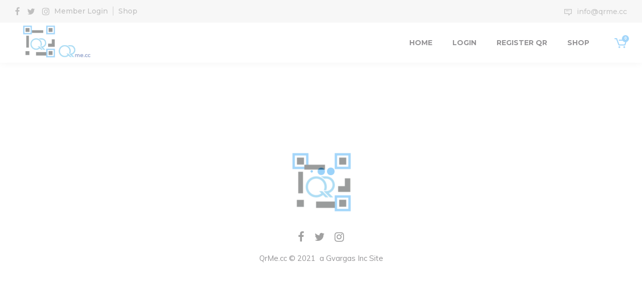

--- FILE ---
content_type: text/html; charset=UTF-8
request_url: https://qrme.cc/qrme/lg0x/
body_size: 22124
content:
<!DOCTYPE html>
<html lang="en-US">
<head>
	<meta charset="UTF-8" />
	<meta content="width=device-width, initial-scale=1.0, maximum-scale=1" name="viewport">
	<title>LG0X &#8211; QR Me</title>
<meta name='robots' content='max-image-preview:large' />
<link rel="alternate" type="application/rss+xml" title="QR Me &raquo; Feed" href="https://qrme.cc/feed/" />
<link rel="alternate" type="application/rss+xml" title="QR Me &raquo; Comments Feed" href="https://qrme.cc/comments/feed/" />
<link rel="alternate" title="oEmbed (JSON)" type="application/json+oembed" href="https://qrme.cc/wp-json/oembed/1.0/embed?url=https%3A%2F%2Fqrme.cc%2Fqrme%2Flg0x%2F" />
<link rel="alternate" title="oEmbed (XML)" type="text/xml+oembed" href="https://qrme.cc/wp-json/oembed/1.0/embed?url=https%3A%2F%2Fqrme.cc%2Fqrme%2Flg0x%2F&#038;format=xml" />
<style id='wp-img-auto-sizes-contain-inline-css' type='text/css'>
img:is([sizes=auto i],[sizes^="auto," i]){contain-intrinsic-size:3000px 1500px}
/*# sourceURL=wp-img-auto-sizes-contain-inline-css */
</style>
<link rel='stylesheet' id='wc-blocks-integration-css' href='https://qrme.cc/wp-content/plugins/woocommerce-subscriptions/vendor/woocommerce/subscriptions-core/build/index.css?ver=5.7.2' type='text/css' media='all' />
<link rel='stylesheet' id='koral-blog-css' href='https://qrme.cc/wp-content/themes/koral/css/blog.css?ver=6.9' type='text/css' media='all' />
<link rel='stylesheet' id='koral-foundations-css' href='https://qrme.cc/wp-content/themes/koral/css/koral-foundations.css?ver=6.9' type='text/css' media='all' />
<link rel='stylesheet' id='koral-icons-font-css' href='https://qrme.cc/wp-content/themes/koral/css/icons-font.css?ver=6.9' type='text/css' media='all' />
<link rel='stylesheet' id='koral-component-css' href='https://qrme.cc/wp-content/themes/koral/css/component.css?ver=6.9' type='text/css' media='all' />
<link rel='stylesheet' id='koral-shortcodes-css' href='https://qrme.cc/wp-content/themes/koral/functions/css/shortcodes.css?ver=6.9' type='text/css' media='all' />
<link rel='stylesheet' id='koral-woo-layout-css' href='https://qrme.cc/wp-content/themes/koral/css/koral-woo-layout.css?ver=6.9' type='text/css' media='all' />
<link rel='stylesheet' id='koral-woocommerce-css' href='https://qrme.cc/wp-content/themes/koral/css/koral-woocommerce.css?ver=6.9' type='text/css' media='all' />
<link rel='stylesheet' id='koral-mb-ytplayer-css' href='https://qrme.cc/wp-content/themes/koral/css/mb.YTPlayer.css?ver=6.9' type='text/css' media='all' />
<link rel='stylesheet' id='koral-retina-css' href='https://qrme.cc/wp-content/themes/koral/css/retina.css?ver=6.9' type='text/css' media='all' />
<link rel='stylesheet' id='koral-style-css' href='https://qrme.cc/wp-content/themes/koral/style.css?ver=1.0' type='text/css' media='all' />
<style id='koral-style-inline-css' type='text/css'>
.widget li a:after, .widget_nav_menu li a:after, .custom-widget.widget_recent_entries li a:after{
		color: #222025;
	}
	body, p, .lovepost a, .widget ul li a, .widget p, .widget span, .widget ul li, .the_content ul li, .the_content ol li, #recentcomments li, .custom-widget h4, .widget.des_cubeportfolio_widget h4, .widget.des_recent_posts_widget h4, .custom-widget ul li a, .aio-icon-description, li, .smile_icon_list li .icon_description p, #recentcomments li span, .wpb-js-composer .vc_tta-color-grey.vc_tta-style-classic .vc_tta-panel .vc_tta-panel-title>a, .related_posts_listing .related_post .excerpt,
	.testimonials-slide-content .text-container span p, .testimonials-slide-content .text-container span, .testimonials-slide-content .text-container p{
		
		font-family: 'Muli', 'Arial', 'sans-serif';
		font-weight: normal;
		font-size: 17px;
		color: #222025;
	}
	
	.map_info_text{
		
		font-family: 'Muli', 'Arial', 'sans-serif' ,sans-serif;
		font-weight: normal;
		font-size: 17px;
		color: #222025 !important;
	}
	.woocommerce ul.products li.product .price ins, .woocommerce-page ul.products li.product .price ins,
	.woocommerce #content div.product p.price ins, .woocommerce #content div.product span.price ins, .woocommerce div.product p.price ins, .woocommerce div.product span.price ins, .woocommerce-page #content div.product p.price ins, .woocommerce-page #content div.product span.price ins, .woocommerce-page div.product p.price ins, .woocommerce-page div.product span.price ins,
	.woocommerce-page ul.product_list_widget ins,
	.woocommerce ul.products li.product .price ins{
		color: #222025 !important;
		background: transparent !important;

	}
	
	a.pageXofY .pageX, .pricing .bestprice .name, .filter li a:hover, .widget_links ul li a:hover, #contacts a:hover, .title-color, .ms-staff-carousel .ms-staff-info h4, .filter li a:hover, .navbar-default .navbar-nav > .open > a, .navbar-default .navbar-nav > .open > a:hover, .navbar-default .navbar-nav > .open > a:focus, a.go-about:hover, .text_color, .navbar-nav .dropdown-menu a:hover, .profile .profile-name, #elements h4, #contact li a:hover, #agency-slider h5, .ms-showcase1 .product-tt h3, .filter li a.active, .contacts li i, .big-icon i, .navbar-default.dark .navbar-brand:hover,.navbar-default.dark .navbar-brand:focus, a.p-button.border:hover, .navbar-default.light-menu .navbar-nav > li > a.selected, .navbar-default.light-menu .navbar-nav > li > a.hover_selected, .navbar-default.light-menu .navbar-nav > li > a.selected:hover, .navbar-default.light-menu .navbar-nav > li > a.hover_selected:hover, .navbar-default.light-menu .navbar-nav > li > a.selected, .navbar-default.light-menu .navbar-nav > li > a.hover_selected, .navbar-default.light-menu .navbar-nav > .open > a,.navbar-default.light-menu .navbar-nav > .open > a:hover, .navbar-default.light-menu .navbar-nav > .open > a:focus, .light-menu .dropdown-menu > li > a:focus, a.social:hover:before, .symbol.colored i, .icon-nofill, .slidecontent-bi .project-title-bi p a:hover, .grid .figcaption a.thumb-link:hover, .tp-caption a:hover, .btn-1d:hover, .btn-1d:active, #contacts .tweet_text a, #contacts .tweet_time a, .social-font-awesome li a:hover, h2.post-title a:hover, .tags a:hover, .koral-button-color span, #contacts .form-success p, .nav-container .social-icons-fa a i:hover, .the_title h2 a:hover, .widget ul li a:hover, .des-pages .postpagelinks, .widget_nav_menu .current-menu-item > a, .team-position, .nav-container .koral_minicart li a:hover, .metas-container i, .header_style2_contact_info .telephone-contact .email, .widget-contact-content i,.woocommerce.widget_shopping_cart ul.cart_list li a:hover, .woocommerce.widget_shopping_cart ul.product_list_widget li a:hover,.special_tabs.horizontal.text .tab-selector .label.current,
	.woocommerce ul.products li.product a.add_to_cart_button.ajax_add_to_cart:hover:after, 
.woocommerce-page ul.products li.product a.add_to_cart_button.ajax_add_to_cart:hover:after,
.woocommerce ul.products li.product a.product_type_variable:hover:after, 
.woocommerce-page ul.products li.product a.product_type_variable:hover:after,
.woocommerce ul.products li.product a.product_type_grouped:hover:after, 
.woocommerce-page ul.products li.product a.product_type_grouped:hover:after{
	  color: #3fa9f4;
	}

	
	body .ls-roundedflat .ls-nav-prev:hover, body .ls-roundedflat .ls-nav-next:hover,
	body .ls-roundedflat .ls-bottom-slidebuttons a.ls-nav-active, body .ls-roundedflat .ls-bottom-slidebuttons a:hover,
	.widget > h2:after, .widget > h4:after, .custom-widget > h4:after, .widget .widget-contact-content > h4:after, #footer-instagram p.clear a,
	.woocommerce #content input.button.alt:hover, .woocommerce #respond input#submit.alt:hover, .woocommerce a.button.alt:hover, .woocommerce button.button.alt:hover, .woocommerce input.button.alt:hover, .woocommerce-page #content input.button.alt:hover, .woocommerce-page #respond input#submit.alt:hover, .woocommerce-page a.button.alt:hover, .woocommerce-page button.button.alt:hover, .woocommerce-page input.button.alt:hover, .footer_newsletter form input.button, .cd-overlay-content span, .cd-nav-bg-fake, .errorbutton:hover, .info-circle-active, .newsletter_shortcode form input.button, .koral-labeled h4,body .light .koral_little_shopping_bag .overview span.minicart_items,.top-bar .phone-mail li.text_field, a#send-comment,.widget-contact-content.centered i, .colored_bg,
	.flex-direction-nav a.flex-next:hover:after,
	.flex-direction-nav a.flex-prev:hover:after,
	blockquote,blockquote p,
	html body .widget-newsletter #mc_embed_signup input#mc-embedded-subscribe, 
	html body .widget-newsletter #mc_embed_signup input#mc-embedded-subscribe:focus,
		#primary_footer input[type='submit']{
		background: #3fa9f4 !important;
		color: #fff !important;
	}
	
	.cbp-popup-lightbox .cbp-popup-prev:hover, .cbp-popup-lightbox .cbp-popup-next:hover,.cbp-popup-lightbox .cbp-popup-close:hover{
		background-color: #3fa9f4 !important;
	}
	.testimonials.style1 .testimonial span a, .metas a:hover, .vc_tta-color-grey.vc_tta-style-classic .vc_tta-panel.vc_active .vc_tta-panel-title>a, .related_posts_listing .related_post .title:hover, .koral_breadcrumbs a:hover, .mail-box .news-l .opacity-icon i,  div.nav-style-6 > ul > .menu_items_wrapper > li > a:hover,a.aio-icon-read:hover, .t-author a,.testimonials-slide-content .img-container:after,.page-template-blog-masonry-template .posts_category_filter li:hover, .page-template-blog-masonry-grid-template .posts_category_filter li:hover, .posts_category_filter li.selected, .dark .header_style2_contact_info .email-contact .email a:hover, single-post .post a:hover{
		color: #3fa9f4 !important;
	}
	.koral-form-simple.dark .bt-contact a span input:hover{
		border: 2px solid #3fa9f4 !important;
		background: #3fa9f4 !important;
	}
	.widget.des_testimonials_widget .ult-carousel-wrapper .slick-dots li.slick-active i,
	.des_recent_posts_widget .ult-carousel-wrapper .slick-dots li.slick-active i,
	.des_team_widget .ult-carousel-wrapper .slick-dots li.slick-active i{
		border: 1px solid #3fa9f4 !important;
		background: #3fa9f4 !important;
		color: #3fa9f4 !important;
	}

	.widget:not(.contact-widget-container):not(.instagram_widget):not(.recent_posts_widget_2) li a:hover:after, .widget_nav_menu li a:hover:after, .footer_sidebar ul li a:hover:after{
		border-bottom-color: #3fa9f4 !important;
	}
	
	.special_tabs.horizontal.text .tab-selector .label:hover .title a:before, .ult_btn10_span:hover:before, a.aio-icon-read:hover:before{
		border-bottom-color: #3fa9f4 !important;
	}
	
	.ult_cl_link_1 .ult_btn10_span:hover:before, .ult_cl_link_1 .ult_btn10_span:before{border:none !important;}
	
	.aio-icon-read, .tp-caption a.text_color{color: #3fa9f4 !important;}
	
	#big_footer .social-icons-fa a i{color:#39393a;}
	#big_footer .social-icons-fa a i:hover{color:#3fa9f4;}
	
	.homepage_parallax .home-logo-text a.light:hover, .homepage_parallax .home-logo-text a.dark:hover, .widget li a:hover:before, .widget_nav_menu li a:hover:before, .footer_sidebar ul li a:hover:before, .custom-widget li a:hover:before,
	.archive .the_title h2 a:hover, .page-template-blog-template .the_title h2 a:hover, .home.blog .blog-default.wideblog .container .the_title h2 a:hover,
	.blog-default-bg-masonry .the_title h2 a:hover, .product-title:hover,
	.testimonials.style1 .testimonial-nav li a.active:after,
	.post-listing .metas-container a:hover, .special_tabs.icontext .label.current a, .special_tabs.text .label.current a,
	.special_tabs.icontext .label.current,
	.special_tabs.icontext .label.current i, 
	.special_tabs.icontext .label.current a, 
	.special_tabs.horizontal.icontext .tab-selector .label:hover i,
	.special_tabs.vertical .label.current,
	.special_tabs.vertical:not(.icon) .label.current i,
	.special_tabs.vertical .label.current a, 
	.special_tabs.vertical:not(.icon) .label:hover i,
	.widget li a:hover, .widget_nav_menu li a:hover, .footer_sidebar ul li a:hover, .custom-widget li a:hover{
		color: #3fa9f4 !important;
	}
	
	
	a.sf-button.hide-icon, .tabs li.current, .readmore:hover, .navbar-default .navbar-nav > .open > a,.navbar-default .navbar-nav > .open > a:hover, .navbar-default .navbar-nav > .open > a:focus, a.p-button:hover, a.p-button.colored, .light #contacts a.p-button, .tagcloud a:hover, .rounded.fill, .colored-section, .pricing .bestprice .price, .pricing .bestprice .signup, .signup:hover, .divider.colored, .services-graph li span, .no-touch .hi-icon-effect-1a .hi-icon:hover, .hi-icon-effect-1b .hi-icon:hover, .no-touch .hi-icon-effect-1b .hi-icon:hover, .symbol.colored .line-left, .symbol.colored .line-right, .projects-overlay #projects-loader, .panel-group .panel.active .panel-heading, .double-bounce1, .double-bounce2, .koral-button-color-1d:after, .container1 > div, .container2 > div, .container3 > div, .cbp-l-caption-buttonLeft:hover, .cbp-l-caption-buttonRight:hover, .post-content a:hover .post-quote, .post-listing .post a:hover .post-quote, .koral-button-color-1d:after, .woocommerce .widget_price_filter .ui-slider-horizontal .ui-slider-range, .woocommerce-page .widget_price_filter .ui-slider-horizontal .ui-slider-range, .btn-contact-left input, #commentform .form-submit #submit:hover, a#send-comment:hover, .errorbutton, .woocommerce span.onsale, .woocommerce-page span.onsale, .des-button-dark, .des-pages .pages, .page-template-blog-template .post-quote, .single-post .post-quote,
	.bt-contact a span input,
	.page-template-blog-masonry-template .metas p[data-rel='metas-categories'] a,
	.page-template-blog-masonry-grid-template .metas p[data-rel='metas-categories'] a,
	.archive .masonry .metas p[data-rel='metas-categories'] a,
	.page-template-blog-masonry-template .metas p[data-rel='metas-tags'] a,
	.page-template-blog-masonry-grid-template .metas p[data-rel='metas-tags'] a,
	.post-listing .post .blog-default-bg-masonry .post-quote,
	.widget h2:after, .widget h4:after, .custom-widget h4:after,
	.woocommerce .woocommerce-info, .woocommerce-page .woocommerce-info,
	.nav-container a.button.koral_minicart_cart_but,
	.nav-container a.button.koral_minicart_checkout_but,
	#pbd-alp-load-posts a:hover,
	#primary_footer .footer_sidebar > h4::before, #primary_footer .footer_sidebar > .widget > h4::before, #primary_footer .widget .widget-contact-content h4::before, #primary_footer .widget h4::before, #primary_footer .widget .widget-contact-content > h4::before, .widget > h2::before, .widget > h4::before, .custom-widget > h4::before,
	.simpleselect .options .option.active, .special_tabs.horizontal.text .tab-selector .label:before, #back-top a:hover,
	.dropdown-menu li.menu-item-has-children:not(.koral_mega_hide_link) > a:hover:after, .dropdown-menu li.menu-item-has-children:not(.koral_mega_hide_link) > a:focus:after, .dropdown-menu li.menu-item-has-children:not(.koral_mega_hide_link) > a:active:after, .dropdown-menu li:hover > a:after,
	.widget:not(.widget_recent_comments):not(.widget_rss) li a:hover::after, .widget_nav_menu li a:hover::after, .footer_sidebar ul li a:hover::after, .custom-widget li a:hover::after,
	.woocommerce ul.products li.product .onsale, .woocommerce-page ul.products li.product .onsale{
		background-color:#3fa9f4;
	}
	.woocommerce .woocommerce-info .showcoupon{color: #fff !important;opacity:0.8;}
	.aio-icon-tooltip .aio-icon:hover:after{box-shadow:0 0 0 1px #3fa9f4 !important;}
	.just-icon-align-left .aio-icon:hover, .aio-icon-tooltip .aio-icon:hover, .btn-contact-left.inversecolor input:hover, .light .koral_little_shopping_bag .overview span.minicart_items, .koral_little_shopping_bag .overview span.minicart_items,
	#mc_embed_signup input#mc-embedded-subscribe:hover,
	#mc_embed_signup input#mc-embedded-subscribe:focus, .team_member_profile_content .aio-icon.circle:hover,
	.special_tabs.icon .current .koral_icon_special_tabs,
	.dropdown-menu li.menu-item-has-children:not(.koral_mega_hide_link) > a:hover:after,
			header .dropdown-menu li.menu-item-has-children:not(.koral_mega_hide_link) > a:focus:after,
			header .dropdown-menu li.menu-item-has-children:not(.koral_mega_hide_link) > a:active:after, 
			header .dropdown-menu li:hover > a:after, 
			.cbp-popup-singlePageInline .cbp-popup-close:hover{
				background-color:#3fa9f4 !important;
	}
	.aio-icon-tooltip .aio-icon.none:hover{background-color: transparent !important;}
	
	.widget .slick-dots li.slick-active i, .related_posts_listing .slick-dots li.slick-active i{color: #3fa9f4 !important;opacity: 1;}
	
	
	.woocommerce-page a.button.wc-forward:hover, .woocommerce-page a.button.wc-forward.checkout:hover, .woocommerce .widget_price_filter .price_slider_amount .button:hover, .woocommerce-page .widget_price_filter .price_slider_amount .button:hover, .woocommerce #payment #place_order:hover, .woocommerce-page #payment #place_order:hover, .woocommerce .cart .button:hover, .woocommerce .checkout_coupon .button:hover, .woocommerce .cart input.button:hover, .woocommerce-page .cart .button:hover, .woocommerce-page .cart input.button:hover, .woocommerce .cart-collaterals .cart_totals a.button.alt:hover, .woocommerce-page .cart-collaterals .cart_totals a.button.alt:hover, .single-portfolio .social-shares ul li a:hover i, .social-shares ul li i:hover
	{
		background-color:#3fa9f4;
		color: #fff !important;
	}
	.nav-container a.button.koral_minicart_checkout_but:hover, .nav-container a.button.koral_minicart_cart_but:hover{
		background-color: #3fa9f4 !important;
		color: #fff !important;
		border: none !important;
		opacity: 0.8;
	}
	.koral-button-color-1d:hover, .koral-button-color-1d:active{
		border: 1px double #3fa9f4;
	}
	
	.koral-button-color{
		background-color:#3fa9f4;
		color: #3fa9f4;
	}
	.cbp-l-caption-alignCenter .cbp-l-caption-buttonLeft:hover, .cbp-l-caption-alignCenter .cbp-l-caption-buttonRight:hover {
	    color: #3fa9f4 !important;
	}
	.widget_posts .tabs li.current{border: 1px solid #3fa9f4;}
	.hi-icon-effect-1 .hi-icon:after{box-shadow: 0 0 0 3px #3fa9f4;}
	.colored-section:after {border: 20px solid #3fa9f4;}
	.filter li a.active, .filter li a:hover, .panel-group .panel.active .panel-heading{border:1px solid #3fa9f4;}
	.navbar-default.light-menu.border .navbar-nav > li > a.selected:before, .navbar-default.light-menu.border .navbar-nav > li > a.hover_selected:before, .navbar-default.light-menu.border .navbar-nav > li > a.selected:hover, .navbar-default.light-menu.border .navbar-nav > li > a.hover_selected:hover, .navbar-default.light-menu.border .navbar-nav > li > a.selected, .navbar-default.light-menu.border .navbar-nav > li > a.hover_selected{
		border-bottom: 1px solid #3fa9f4;
	}
	
	.doubleborder{
		border: 6px double #3fa9f4;
	}
	
	.special_tabs.icon .current .koral_icon_special_tabs{
		border: 1px solid #3fa9f4;
	}
	.koral-button-color, .des-pages .postpagelinks, .tagcloud a:hover{
		border: 1px solid #3fa9f4;
	}
	
	.navbar-collapse ul.menu-depth-1 li:not(.koral_mega_hide_link) a, .dl-menuwrapper li:not(.koral_mega_hide_link) a, .gosubmenu, .nav-container .koral_minicart ul li{
		font-family: 'Montserrat', 'Arial', 'sans-serif', sans-serif;
		font-weight: 500;
		font-size: 15px;
		color: #b7b7bb;letter-spacing: 0px;
	}
	
	.nav-style-6 ul.menu-depth-1 li a {
		font-family: 'Montserrat', 'Arial', 'sans-serif', sans-serif !important;
		font-weight: 500;
		font-size: 15px !important;
		color: #b7b7bb;letter-spacing: 0px;
	}
	,
	
	.dropdown-menu li.menu-item-has-children:not(.koral_mega_hide_link) > a:before{
		color: #b7b7bb;
	}
	
	.dl-back{color: #b7b7bb;}
	
	.navbar-collapse ul.menu-depth-1 li:not(.koral_mega_hide_link):hover > a, .dl-menu li:not(.koral_mega_hide_link):hover > a, .dl-menu li:not(.koral_mega_hide_link):hover > a, .dl-menu li:not(.koral_mega_hide_link):hover > .gosubmenu, .dl-menu li.dl-back:hover, .navbar-nav:not(.cd-primary-nav) .dropdown-menu a:hover i, .dropdown-menu li.menu-item-has-children:not(.koral_mega_hide_link):hover > a:before{
		color: #3fa9f4 !important;
		padding-left: 30px;
	}
	
	.dl-menu li:not(.koral_mega_hide_link):hover a:after{
		background-color: #3fa9f4 !important;
	}
		
	.menu-simple ul.menu-depth-1, .menu-simple ul.menu-depth-1 ul, .menu-simple ul.menu-depth-1, .menu-simple #dl-menu ul{background-color: rgba(3,6,15,0.92) !important;
	}
	
	.navbar-collapse .koral_mega_menu ul.menu-depth-2, .navbar-collapse .koral_mega_menu ul.menu-depth-2 ul {background-color: transparent !important;} 
	
	.dl-menuwrapper li:not(.koral_mega_hide_link):hover > a{background-color: rgba(3,6,15,0) !important;
	}
	
	.menu-simple li:not(.koral_mega_menu) li.menu-item-depth-1:hover > a, .menu-simple li.menu-item-depth-2:hover > a, .menu-simple li.menu-item-depth-3:hover > a{background-color: rgba(3,6,15,0) !important;
	}
	
	.menu-square li:not(.koral_mega_menu) li.menu-item-depth-1:hover > a, .menu-square li.menu-item-depth-2:hover > a, .menu-square li.menu-item-depth-3:hover > a{background-color: rgba(3,6,15,0) !important;
	}
	
	.navbar-collapse li:not(.koral_mega_menu) ul.menu-depth-1 li:not(:first-child){border-top: 1px solid rgba(3,6,15,0) !important;
	}
	
	.navbar-collapse li.koral_mega_menu ul.menu-depth-2{border-right: 1px solid rgba(3,6,15,0) !important;
	}
	
/*
	header.navbar.menu-simple .navbar-collapse ul li.koral_mega_menu > ul,
	.navbar-collapse li:not(.koral_mega_menu) .dropdown-menu{border-top: 1px solid rgba(3,6,15,0) !important;
	}
*/
	
	.rtl .navbar-collapse li.koral_mega_menu ul.menu-depth-2{border-left: 1px solid rgba(3,6,15,0) !important;
	}
		
	#dl-menu ul li:not(:last-child) a, .koral_sub_menu_border_color,
	header.navbar .navbar-collapse li.koral_mega_menu li{border-bottom: 1px solid rgba(3,6,15,0) !important;
	}
	
	.navbar-collapse ul.navbar-nav > li > a, .navbar-collapse > .header_style2_menu > ul > li > a, .koral-header-button a, div.nav-style-6 > ul > .menu_items_wrapper > li > a {
		font-family: 'Montserrat', 'Arial', 'sans-serif', sans-serif;
		font-weight: 700 !important;
		font-size: 14px;
		color: #222025;text-transform: uppercase;
letter-spacing: 0px;
	}
	
	.koral-header-button a{
		background: #ffffff;
		color: #abacaf;
		-webkit-border-radius:0px;-moz-border-radius:0px;-ms-border-radius:0px;-o-border-radius:0px;border-radius:0px;
	}
	.koral-header-button a:hover{
		background: #fafafa;
		color: #4c9cff !important;
	}
	
	.navbar-collapse > .header_style2_menu > ul > li > a:hover, 
	.navbar-collapse > .header_style2_menu > ul > li.current-menu-ancestor > a, 
	.navbar-collapse > .header_style2_menu > ul > li.current-menu-item > a, 
	.navbar-collapse > .header_style2_menu > ul > li > a.selected,
	.navbar-collapse > .header_style2_menu > ul > li > a.hover_selected,
	.navbar-collapse ul.navbar-nav > li > a:hover, 
	.navbar-collapse ul.navbar-nav > li.current-menu-ancestor > a, 
	.navbar-collapse ul.navbar-nav > li.current-menu-item > a, 
	.navbar-collapse ul.navbar-nav > li > a.selected,
	.navbar-collapse ul.navbar-nav > li > a.hover_selected{
		color: #3fa9f4 !important;
	}
	
	
	.header.navbar .navbar-collapse ul li:hover a 
	{
		background: #3fa9f4;
		color: #fff !important;
	}
	
	header.navbar-default.koral-underlining .navbar-nav > li:hover > a:before,
	.navbar-collapse ul.navbar-nav > li.current-menu-item > a:before,
	.navbar-collapse ul.navbar-nav > li.current-menu-ancestor > a:before,
	.navbar-collapse ul.navbar-nav > li > a.selected:before{
		background: #3fa9f4 !important;
	}
	.dropdown-menu li.menu-item-has-children:not(.koral_mega_hide_link) > a:hover:after,
	.dropdown-menu li.menu-item-has-children:not(.koral_mega_hide_link) > a:focus:after,
	.dropdown-menu li.menu-item-has-children:not(.koral_mega_hide_link) > a:active:after, 
	.dropdown-menu li:hover > a:after{
				background: #3fa9f4 !important;
			}
	header.navbar-default.header_after_scroll.koral-underlining .navbar-nav > li:hover > a:before{
		border-bottom-color: #3fa9f4 !important;
	}
	
	
	
	
	
	header.style2 .navbar-nav > li, .navbar-default.menu-square.style2 .navbar-nav > li {padding-top:0px;}
	header.style2{
		padding-bottom:30px;
	}
	header.style2 .header_style2_menu{
		margin-top:30px !important;
	}
	
	.navbar-default .navbar-nav > li > a{
		padding-top:30px;
		padding-bottom:26px;
		
	}
	
/*
	header.navbar-default.koral-underlining .navbar-nav > li > a:before{
		margin-top:30px;
		
	}
*/
	
	
	
	.navbar-default .navbar-nav > li{
		padding-right:20px;
		padding-left:20px;
	}
	
	header .koral-header-button{margin-top:30px;}
	
	header.style5 .koral_right_header_icons,
	header.style1 .koral_right_header_icons,
	header.style2 .koral_right_header_icons,
	header.style4 .koral_right_header_icons,
	header.style6 .koral_right_header_icons,
	header.style7 .koral_right_header_icons{
		padding-top:30px;
		padding-bottom:26px;
		
	}
	
	header .koral_right_header_icons .icon, header .koral_right_header_icons{
		height: 25px;
		
	}
	header .koral_right_header_icons{
		margin-left: 30px;
		
	}
	
	header.style2 .header_style2_menu{ background-color: rgba(3,6,15,0.92) !important;
	}
	
	header:not(.header_after_scroll) .navbar-nav > li > ul{
		margin-top:26px;
	}

	header:not(.header_after_scroll) .dl-menuwrapper button:after{
		background: #3fa9f4;
		box-shadow: 0 6px 0 #3fa9f4, 0 12px 0 #3fa9f4;
	}

	.koral_minicart_wrapper{
		padding-top: 26px;
	}
	
	li.koral_mega_hide_link > a, li.koral_mega_hide_link > a:hover{
		font-family: 'Montserrat', 'Arial', 'sans-serif' !important;
		font-weight: 700 !important;
		font-size: 15px !important;
		color: #dddde0;letter-spacing: 0px !important;
	}
	
	.nav-container .koral_minicart li a{
		font-family: 'Montserrat', 'Arial', 'sans-serif';
		font-weight: 500;
		font-size: 15px;
		color: #b7b7bb;letter-spacing: 0px;
	}
	
	.dl-trigger{
		font-family: 'Montserrat', 'Arial', 'sans-serif' !important;
		font-weight: 700 !important;
		font-size: 14px;text-transform: uppercase;
letter-spacing: 0px;
	}
	
	.koral_minicart{background-color: rgba(3,6,15,0.92) !important;
	}
	
	.page_content a, header a, #big_footer a{
		font-family: 'Muli', 'Arial', 'sans-serif';
		font-weight: normal;
		font-size: 17px;
		color: #222025
	}
	
	
	.archive .the_title h2 a, .page-template-blog-template .the_title h2 a, .home.blog .blog-default.wideblog .container .the_title h2 a{
		font-family: 'Montserrat', 'Arial', 'sans-serif';
		font-weight: 700 !important;
		font-size: 30px !important;
		color: #222025
	}
	
	
	.blog-default-bg-masonry .the_title h2 a,
	.des_recent_posts_widget.widget .title h4,
	.related_posts_listing .related_post .title{
		font-family: 'Montserrat', 'Arial', 'sans-serif';
		font-weight: 700 !important;
		font-size: 22px !important;
		color: #222025
	}
	
	
	.page_content .vc_column-inner a:not(.blog-read-more):not(.add_to_cart_button):hover:not(.woocommerce-LoopProduct-link):hover:not(.vc_btn3):not(.ult_price_action_button):hover:not(.partner-item a):hover, header a:hover, #big_footer a:not(.submit):hover, .page-template-blog-masonry-template .posts_category_filter li:active,.page-template-blog-masonry-template .posts_category_filter li:focus, .page-template-blog-masonry-grid-template .posts_category_filter li:active,.page-template-blog-masonry-grid-template .posts_category_filter li:focus, .master_container a:active, .master_container .vc_column-inner a:not(.vc_btn3):not(.blog-read-more):hover:not(.title):hover:not(.add_to_cart_button):hover:not(.woocommerce-LoopProduct-link):hover{
		color: #3fa9f4 !important;
		background-color: #;
	}
	#big_footer a:not(.submit):not(.tag-cloud-link):hover{
		color: #3fa9f4 !important;
	}
	.ult_tabmenu.style2 li.ult_tab_li a:hover{
    color: #fff !important;
}
	.single_about_author a:hover{ color: #3fa9f4 !important; }
	
	h1{
		font-family: 'Montserrat', 'Arial', 'sans-serif';
		font-weight: 700;
		font-size: 72px;
		color: #0a0b26;
	}
	
	h2{
		font-family: 'Montserrat', 'Arial', 'sans-serif';
		font-weight: 700;
		font-size: 36px;
		color: #0a0b26;
	}
	
	h3{
		font-family: 'Montserrat', 'Arial', 'sans-serif';
		font-weight: 700;
		font-size: 30px;
		color: #222025;
	}
	
	h4{
		font-family: 'Montserrat', 'Arial', 'sans-serif';
		font-weight: 700;
		font-size: 24px;
		color: #222025;
	}
	
	.ult-item-wrap .title h4{font-size: 16px !important;}
	.wpb_content_element .wpb_accordion_header.ui-accordion-header-active a{color: #3fa9f4;}
	h5{
		font-family: 'Montserrat', 'Arial', 'sans-serif';
		font-weight: 600;
		font-size: 20px;
		color: #222025;
	}
	
	h6{
		font-family: 'Montserrat', 'Arial', 'sans-serif';
		font-weight: 300;
		font-size: 18px;
		color: #222025;
	}
		
	header.navbar{background-color: rgba(255,255,255,1);
	}
	
	header.header_with_after_scroll_t2.header_force_opacity{ background-color: rgba(255,255,255,1); }
	
	
	body#boxed_layout{background-color: #ffffff;
	}
	

	header .header_style2_contact_info{margin-top: 0px !important;margin-bottom: 0px !important;
	}

	
	header .navbar-header, header.style4 .nav-container .navbar-header .navbar-brand{margin-top: 0px;margin-bottom: 0px;margin-left: 0px;height:80px;
	}
	
/*
	.header_style2_contact_info > *{margin-top: calc(2% - 0px);
	}
*/
	
	header a.navbar-brand img{max-height: 80px;}
			header.navbar.header_after_scroll, header.header_after_scroll .navbar-nav > li.koral_mega_menu > .dropdown-menu, header.header_after_scroll .navbar-nav > li:not(.koral_mega_menu) .dropdown-menu{background-color: rgba(255,255,255,1)
			}
			header.header_after_scroll a.navbar-brand img.logo_after_scroll{max-height: 0px;}
			header.header_after_scroll .navbar-collapse ul.menu-depth-1 li:not(.koral_mega_hide_link) a, header.header_after_scroll .dl-menuwrapper li:not(.koral_mega_hide_link) a, header.header_after_scroll .gosubmenu {
				color: #b7b7bb;
			}
			header.header_after_scroll .dl-back{color: #b7b7bb;}
			
			header.header_after_scroll .navbar-collapse ul.menu-depth-1 li:not(.koral_mega_hide_link):hover > a, header.header_after_scroll .dl-menuwrapper li:not(.koral_mega_hide_link):hover > a, header.header_after_scroll .dl-menuwrapper li:not(.koral_mega_hide_link):hover > a, header.header_after_scroll .dl-menuwrapper li:not(.koral_mega_hide_link):hover > header.header_after_scroll .gosubmenu, header.header_after_scroll .dl-menuwrapper li.dl-back:hover, header.header_after_scroll.navbar .nav-container .dropdown-menu li:hover{
				color: #3fa9f4 !important;
			}
			
			
			header #dl-menu ul,
			header.header_after_scroll #dl-menu ul{background-color: rgba(3,6,15,0.92) !important;
			}
			
			header.header_after_scroll .navbar-collapse .koral_mega_menu ul.menu-depth-2, header.header_after_scroll .navbar-collapse .koral_mega_menu ul.menu-depth-2 ul {background-color: transparent !important;} 
			

			header li:not(.koral_mega_menu) ul.menu-depth-1 li:hover, header li.koral_mega_menu li.menu-item-depth-1 li:hover, header #dl-menu ul li:hover
			,header.header_after_scroll li:not(.koral_mega_menu) ul.menu-depth-1 li:hover, header.header_after_scroll li.koral_mega_menu li.menu-item-depth-1 li:hover, header.header_after_scroll #dl-menu ul li:hover{background-color: rgba(3,6,15,0) !important;
			}

			
			header.header_after_scroll .navbar-collapse li:not(.koral_mega_menu) ul.menu-depth-1 li:not(:first-child){border-top: 1px solid rgba(3,6,15,0) !important;
			}
			header.header_after_scroll .navbar-collapse li.koral_mega_menu ul.menu-depth-2{border-right: 1px solid rgba(3,6,15,0) !important;
			}
			header.header_after_scroll #dl-menu li:not(:last-child) a, header.header_after_scroll #dl-menu ul li:not(:last-child) a{border-bottom: 1px solid rgba(3,6,15,0) !important;
			}
			
			.header_after_scroll .navbar-collapse ul.navbar-nav > li > a, .header_after_scroll .navbar-collapse > .header_style2_menu > ul > li > a{
				font-family: 'Montserrat', 'Arial', 'sans-serif';
				font-weight: 700;
				font-size: 14px;
				color: #222025;text-transform: uppercase;
letter-spacing: 0px;
			}
			
			.header_after_scroll .navbar-collapse > .header_style2_menu > ul > li > a:hover,
			.header_after_scroll .navbar-collapse > .header_style2_menu > ul > li.current-menu-ancestor > a,
			.header_after_scroll .navbar-collapse > .header_style2_menu > ul > li.current-menu-item > a,
			.header_after_scroll .navbar-collapse > .header_style2_menu > ul > li > a.selected,
			.header_after_scroll .navbar-collapse > .header_style2_menu > ul > li > a.hover_selected,
			.header_after_scroll .navbar-collapse ul.navbar-nav > li > a:hover,
			.header_after_scroll .navbar-collapse ul.navbar-nav > li.current-menu-ancestor > a,
			.header_after_scroll .navbar-collapse ul.navbar-nav > li.current-menu-item > a,
			.header_after_scroll .navbar-collapse ul.navbar-nav > li > a.selected, .header_after_scroll .navbar-collapse ul.navbar-nav > li > a.hover_selected{
				color: #3fa9f4 !important;
			}
			
			.header_after_scroll .dl-menuwrapper button:after{
				background: #3fa9f4;
				box-shadow: 0 6px 0 #3fa9f4, 0 12px 0 #3fa9f4;
			}
			header.light .dl-menuwrapper button:after,
			header.header_after_scroll.light .dl-menuwrapper button:after{
				background: #101010;
				box-shadow: 0 6px 0 #101010, 0 12px 0 #101010;
			}
			header.dark .dl-menuwrapper button:after,
			header.header_after_scroll.dark .dl-menuwrapper button:after{
				background: #fff;
				box-shadow: 0 6px 0 #fff, 0 12px 0 #fff;
			}
			
			
						header.header_after_scroll.navbar-default .navbar-nav > li > a,
						header.headerclone.navbar-default .navbar-nav > li > a {
							padding-top:22px;
							padding-bottom:18px;
							 /*margin-bottom:18px;*/
							 margin-bottom: 0px;
						}
						
						header.header_after_scroll.navbar-default .navbar-nav > li,
						header.headerclone.navbar-default .navbar-nav > li{
							padding-right:19px;
							padding-left:19px;
							 margin-bottom: 0px;
						}
						
/*
						header.navbar-default.header_after_scroll.koral-underlining .navbar-nav > li > a:before{
							margin-top:22px;
						}
*/
						
						header.header_after_scroll .koral-header-button{margin-top:22px;}
						
						header.header_after_scroll.style2 .navbar-nav > li, .navbar-default.menu-square.style2 .navbar-nav > li {padding-top:0px;}
						header.header_after_scroll.style2{
							padding-bottom:30px;
						}
						header.header_after_scroll.style2 .header_style2_menu{
							margin-top:30px !important;
						}
						
						
						header.header_after_scroll.style5 .koral_right_header_icons,
						header.header_after_scroll.style1 .koral_right_header_icons,
						header.header_after_scroll.style2 .koral_right_header_icons,
						header.header_after_scroll.style4 .koral_right_header_icons,
						header.header_after_scroll.style6 .koral_right_header_icons,
						header.header_after_scroll.style7 .koral_right_header_icons{
							padding-top:22px;
							padding-bottom:18px;
						}

						header.header_after_scroll .navbar-nav > li > ul{
							margin-top:0px !important;
						}
					
						header.header_after_scroll .koral_minicart_wrapper{
							padding-top:18px;
						}
						
				header.header_after_scroll .header_style2_contact_info{margin-top: 0px !important;margin-bottom: 0px !important;
				}
				header.header_after_scroll .navbar-header, header.style4.header_after_scroll .nav-container .navbar-header .navbar-brand, header.headerclone .navbar-header{margin-top: 0px;margin-bottom: 0px;margin-left: 0px;height:0px;
				}

				
		header .top-bar .top-bar-bg, header .top-bar #lang_sel a.lang_sel_sel, header .top-bar #lang_sel > ul > li > ul > li > a{
			background-color: rgba(239,239,239,1);
		}
		header .top-bar ul.phone-mail li, header .top-bar ul.phone-mail li i{
			color: #7a7a7a;
		}
		header .top-bar a, header .top-bar ul.phone-mail li a{
			color: #7a7a7a !important;
		}
		header .top-bar a:hover, header .top-bar ul.phone-mail li a:hover{
			color: #1ca7de !important;
		}
		header .top-bar .social-icons-fa li a,
		header.style3 .search_trigger .icon
		{
			color: #7a7a7a !important;
		}
		header .top-bar .social-icons-fa li a:hover,
		header.style3 .search_trigger .icon:hover,
		header.style4 .koral_dynamic_shopping_bag .dripicons-cart:hover,
		header.style4 .search_trigger .dripicons-search:hover{
			color: #1ca7de !important;
		}
		header .top-bar *{
			border-color: #999999 !important;
		}
		header .top-bar .down-button{
			border-color: transparent rgba(239,239,239,1) transparent transparent !important;
		}
		header .top-bar.opened .down-button{
			border-color: transparent #fff transparent transparent !important;
		}
		
	#primary_footer > .container, #primary_footer > .no-fcontainer{
		padding-top:120px;
		padding-bottom:100px;
	}
/* 	#primary_footer */#big_footer{background-repeat:no-repeat; background-position:center center; -o-background-size: cover !important; -moz-background-size: cover !important; -webkit-background-size: cover !important; background-size: cover !important;background: url(http://demos.upperthemes.com/koral/site1/wp-content/uploads/sites/9/2019/05/footer-bg.jpg) no-repeat; background-size: cover !important;
	}
	
	#primary_footer input, 
	#primary_footer textarea{background: transparent;
	}
	header.header_not_fixed ul.menu-depth-1,
	header.header_not_fixed ul.menu-depth-1 ul,
	header.header_not_fixed ul.menu-depth-1 ul li,
	header.header_not_fixed #dl-menu ul{background-color: rgba(3,6,15,0.92) !important;
	}

	header.header_not_fixed li:not(.koral_mega_menu) ul.menu-depth-1 li:hover, header.header_not_fixed li.koral_mega_menu li.menu-item-depth-1 li:hover, header.header_not_fixed #dl-menu ul li:hover{background-color: rgba(3,6,15,0) !important;
	}
	
	
 	#primary_footer input:not(.button),#primary_footer textarea{
		border: 2px solid #e6e6e6 !important;
	}
	
	#big_footer .widget-newsletter input{
		background: #e6e6e6 !important;
	}
	
	.footer_sidebar ul:not(.instagram-pics):not(.forms) li{
		border-bottom: 1px solid #e6e6e6 !important;
	}
	.footer_sidebar ul:not(.instagram-pics):not(.forms) li:first-child{
		border-top: 1px solid #e6e6e6 !important;
	}
	
	.footer_sidebar .contact-widget-container input,
.footer_sidebar .contact-widget-container textarea{
	border: 2px solid #e6e6e6 !important;
	}
	html .widget_nav_menu .sub-menu li:last-child,
	html .menu .sub-menu li:last-child {
	    border-bottom: none !important;
	}
	.footer_sidebar table td, .footer_sidebar table th, .footer_sidebar .wp-caption{
		border: 1px solid #e6e6e6;
	}
	#primary_footer a{
		color: #39393a;
	}
	
	#primary_footer, #primary_footer p, #big_footer input, #big_footer textarea,
	.widget-contact-info-content, #primary_footer .content-left-author span, #primary_footer .rssSummary,#primary_footer .rss-date, #primary_footer cite,
	#primary_footer li{
		color: #39393a;
	}
	
	#primary_footer .footer_sidebar > h4, #primary_footer .footer_sidebar > .widget > h4, #primary_footer .widget .widget-contact-content h4, #primary_footer .footer_sidebar > h4 a.rsswidget{
		color: #222025;
	}
	
	#secondary_footer{background-color: rgba(255,255,255,1);
		padding-top:230px;
		padding-bottom:40px;
	}
	
	#secondary_footer .social-icons-fa a i{
		font-size: 22px;
		line-height: 22px;
		color: #39393a;
	}
	#secondary_footer .social-icons-fa a i:before{
		font-size: 22px;
	}
	#secondary_footer .social-icons-fa a:hover i{
		color: #3fa9f4;
	}
	
	header.style2 .search_input{
		height: calc(100% + 30px);
	}
	
	body.page-template-blog-template .blog-read-more:hover, body.archive .blog-read-more:hover{
		background-color:#3fa9f4 !important;
		color: #fff !important;
	}
	
	body > .search_input{background-color: rgba(10,11,38,0.95);
	}
	body > .search_input input.search_input_value{
		font-family: 'Montserrat', 'Arial', 'sans-serif';
		font-weight: 700;
	}
	body > .search_input input.search_input_value{
		font-size: 93px;
		color: #ffffff;
	}
	body > .search_input .search_close, body > .search_input input.search_input_value::placeholder{
		color: #ffffff;
	}
	.koral_search_input .searchinput:after{
		background: #3fa9f4;
		margin-top: 70px;
	}
	
	body > .search_input .ajax_search_results{
		margin-top: 93px;
	}
	
	body > .search_input input.search_input_value::-webkit-input-placeholder, body > .search_input input.search_input_value::-moz-placeholder, body > .search_input input.search_input_value:-ms-input-placeholder, body > .search_input input.search_input_value:-moz-placeholder, body > .search_input input.search_input_value::placeholder{
		color: #ffffff;
	}
	
	
	body > .search_input .ajax_search_results ul{background-color: rgba(255,255,255,0.98);
	}
	body > .search_input .ajax_search_results ul li.selected{background-color: rgba(242,242,242,0.98);
	}
	body > .search_input .ajax_search_results ul li{
		border-bottom: 1px solid #dedede;
	}
	body > .search_input .ajax_search_results ul li a{
		font-family: 'Montserrat', 'Arial', 'sans-serif';
		font-weight: 700;
		font-size: 14px;
		color: #696969
	}
	body > .search_input .ajax_search_results ul li.selected a{
		color: #3d3d3d
	}
	body > .search_input .ajax_search_results ul li a span, body > .search_input .ajax_search_results ul li a span i{
		font-family: 'Helvetica Neue', 'Arial', 'sans-serif';
		font-weight: ;
		font-size: 12px;
		color: #c2c2c2
	}
	body > .search_input .ajax_search_results ul li.selected a span{
		color: #c2c2c2
	}
		body #koral_website_load, #koral_website_load .load2 .loader:before, #koral_website_load .load2 .loader:after, #koral_website_load .load3 .loader:after{background: #ffffff;}
		
		.ball-pulse>div, .ball-pulse-sync>div, .ball-scale>div, .ball-rotate>div, .ball-rotate>div:before, .ball-clip-rotate>div, .ball-clip-rotate-pulse>div:first-child, .ball-beat>div, .ball-scale-multiple>div, .ball-triangle-path>div, .ball-pulse-rise>div, .ball-grid-beat>div, .ball-grid-pulse>div, .ball-spin-fade-loader>div, .ball-zig-zag>div, .ball-zig-zag-deflect>div, .line-scale>div, .line-scale-party>div, .line-scale-pulse-out>div, .line-scale-pulse-out-rapid>div, .line-spin-fade-loader>div, .square-spin>div, .pacman>div:nth-child(3),.pacman>div:nth-child(4),.pacman>div:nth-child(5),.pacman>div:nth-child(6), .cube-transition>div, .ball-rotate>div:after, .ball-rotate>div:before, #koral_website_load .load3 .loader:before, #koral_website_load .load3 .loader:before{background-color: #3fa9f4;}

		.ball-clip-rotate>div{border-top-color: #3fa9f4;border-left-color: #3fa9f4;border-right-color: #3fa9f4;}

		.ball-clip-rotate-pulse>div:last-child, .ball-clip-rotate-multiple>div:last-child{border-top-color: #3fa9f4;border-bottom-color: #3fa9f4;}
		
		.ball-clip-rotate-multiple>div{border-right-color: #3fa9f4;border-left-color:#3fa9f4;}

		.ball-triangle-path>div, .ball-scale-ripple>div, .ball-scale-ripple-multiple>div{border-color:#3fa9f4;}
		
		.pacman>div:first-of-type, .pacman>div:nth-child(2){border-top-color: #3fa9f4;border-left-color: #3fa9f4;border-bottom-color: #3fa9f4;}
		
		.load2 .loader{box-shadow:inset 0 0 0 1em #3fa9f4;}
		.load3 .loader{background:#3fa9f4;background:-moz-linear-gradient(left, #3fa9f4 10%, rgba(63,169,244, 0) 42%);background:-webkit-linear-gradient(left, #3fa9f4 10%, rgba(63,169,244, 0) 42%);background:-o-linear-gradient(left, #3fa9f4 10%, rgba(63,169,244, 0) 42%);background:-ms-linear-gradient(left, #3fa9f4 10%, rgba(63,169,244, 0) 42%);background:linear-gradient(to right, #3fa9f4 10%, rgba(63,169,244, 0) 42%);}
			
		.load6 .loader{font-size:50px;text-indent:-9999em;overflow:hidden;width:1em;height:1em;border-radius:50%;position:relative;-webkit-transform:translateZ(0);-ms-transform:translateZ(0);transform:translateZ(0);-webkit-animation:load6 1.7s infinite ease;animation:load6 1.7s infinite ease}@-webkit-keyframes 'load6'{0%{-webkit-transform:rotate(0deg);transform:rotate(0deg);box-shadow:0 -0.83em 0 -0.4em #3fa9f4, 0 -0.83em 0 -0.42em #3fa9f4, 0 -0.83em 0 -0.44em #3fa9f4, 0 -0.83em 0 -0.46em #3fa9f4, 0 -0.83em 0 -0.477em #3fa9f4;}5%,95%{box-shadow:0 -0.83em 0 -0.4em #3fa9f4, 0 -0.83em 0 -0.42em #3fa9f4, 0 -0.83em 0 -0.44em #3fa9f4, 0 -0.83em 0 -0.46em #3fa9f4, 0 -0.83em 0 -0.477em #3fa9f4;}10%,59%{box-shadow:0 -0.83em 0 -0.4em #3fa9f4, -0.087em -0.825em 0 -0.42em #3fa9f4, -0.173em -0.812em 0 -0.44em #3fa9f4, -0.256em -0.789em 0 -0.46em #3fa9f4, -0.297em -0.775em 0 -0.477em #3fa9f4;}20%{box-shadow:0 -0.83em 0 -0.4em #3fa9f4, -0.338em -0.758em 0 -0.42em #3fa9f4, -0.555em -0.617em 0 -0.44em #3fa9f4, -0.671em -0.488em 0 -0.46em #3fa9f4, -0.749em -0.34em 0 -0.477em #3fa9f4;}38%{box-shadow:0 -0.83em 0 -0.4em #3fa9f4, -0.377em -0.74em 0 -0.42em #3fa9f4, -0.645em -0.522em 0 -0.44em #3fa9f4, -0.775em -0.297em 0 -0.46em #3fa9f4, -0.82em -0.09em 0 -0.477em #3fa9f4;}100%{-webkit-transform:rotate(360deg);transform:rotate(360deg);box-shadow:0 -0.83em 0 -0.4em #3fa9f4, 0 -0.83em 0 -0.42em #3fa9f4, 0 -0.83em 0 -0.44em #3fa9f4, 0 -0.83em 0 -0.46em #3fa9f4, 0 -0.83em 0 -0.477em #3fa9f4;}}@keyframes 'load6'{0%{-webkit-transform:rotate(0deg);transform:rotate(0deg);box-shadow:0 -0.83em 0 -0.4em #3fa9f4, 0 -0.83em 0 -0.42em #3fa9f4, 0 -0.83em 0 -0.44em #3fa9f4, 0 -0.83em 0 -0.46em #3fa9f4, 0 -0.83em 0 -0.477em #3fa9f4;}5%,95%{box-shadow:0 -0.83em 0 -0.4em #3fa9f4, 0 -0.83em 0 -0.42em #3fa9f4, 0 -0.83em 0 -0.44em #3fa9f4, 0 -0.83em 0 -0.46em #3fa9f4, 0 -0.83em 0 -0.477em #3fa9f4;}10%,59%{box-shadow:0 -0.83em 0 -0.4em #3fa9f4, -0.087em -0.825em 0 -0.42em #3fa9f4, -0.173em -0.812em 0 -0.44em #3fa9f4, -0.256em -0.789em 0 -0.46em #3fa9f4, -0.297em -0.775em 0 -0.477em #3fa9f4;}20%{box-shadow:0 -0.83em 0 -0.4em #3fa9f4, -0.338em -0.758em 0 -0.42em #3fa9f4, -0.555em -0.617em 0 -0.44em #3fa9f4, -0.671em -0.488em 0 -0.46em #3fa9f4, -0.749em -0.34em 0 -0.477em #3fa9f4;}38%{box-shadow:0 -0.83em 0 -0.4em #3fa9f4, -0.377em -0.74em 0 -0.42em #3fa9f4, -0.645em -0.522em 0 -0.44em #3fa9f4, -0.775em -0.297em 0 -0.46em #3fa9f4, -0.82em -0.09em 0 -0.477em #3fa9f4;}100%{-webkit-transform:rotate(360deg);transform:rotate(360deg);box-shadow:0 -0.83em 0 -0.4em #3fa9f4, 0 -0.83em 0 -0.42em #3fa9f4, 0 -0.83em 0 -0.44em #3fa9f4, 0 -0.83em 0 -0.46em #3fa9f4, 0 -0.83em 0 -0.477em #3fa9f4;}}
	.koral_breadcrumbs, .koral_breadcrumbs a, .koral_breadcrumbs span{
		font-family: 'Muli', 'Arial', 'sans-serif';
		font-weight: normal;
		color: #ebebeb;
		font-size: 19px;
	}

	#menu_top_bar > li ul{background: #ffffff;}
	#menu_top_bar > li ul li:hover{background: #fafafa;}
	#menu_top_bar > li ul a{color: #abacaf !important;}
	#menu_top_bar > li ul a:hover, #menu_top_bar > li ul li:hover > a{color: #4c9cff !important;}
	
	header.navbar .nav-container .koral_right_header_icons .icon,
	header .menu-controls .icon, header.style2 span.social_container i, header .menu-controls .icon, header .social_container i,
	header.style4 .koral_dynamic_shopping_bag .dripicons-cart,
	header.style4 .search_trigger .dripicons-search{color: #3fa9f4 !important;}
	
	header.navbar .hamburguer-trigger-menu-icon span{ 
		background-color: #3fa9f4;
	}
	
	header.style6 .cd-nav-trigger .cd-icon, header.style6 .cd-nav-trigger .cd-icon::before, header.style6 .cd-nav-trigger .cd-icon:after{background-color:#3fa9f4 !important;}
	
		
	.header-style6-panel-open header.style6 .cd-nav-trigger .cd-icon, 
	.header-style6-panel-open header.style6 .cd-nav-trigger .cd-icon::before, 
	.header-style6-panel-open header.style6 .cd-nav-trigger .cd-icon:after,
	header.style6.dark .cd-nav-trigger .cd-icon, 
	header.style6.dark .cd-nav-trigger .cd-icon::before, 
	header.style6.dark .cd-nav-trigger .cd-icon:after{
		background-color: #ffffff !important;
	}
	
	header.navbar .nav-container .koral_right_header_icons .icon:hover,
	header .menu-controls .koral_right_header_icons .icon:hover, header.style2 span.social_container:hover i, header .social_container:hover i,
		header.style4 .koral_dynamic_shopping_bag .dripicons-cart:hover,
		header.style4 .search_trigger .dripicons-search:hover{color: #3fa9f4 !important;}
	
	
	
	header.header_after_scroll.navbar .nav-container .koral_right_header_icons .icon, header .menu-controls .koral_right_header_icons .icon, header.header_after_scroll .social_container i{color: #222025 !important;}
	
	header.header_after_scroll.navbar .hamburguer-trigger-menu-icon span{
		background-color: #222025;
	}

	header.header_after_scroll.navbar .nav-container .koral_right_header_icons .icon:hover, header .menu-controls .koral_right_header_icons .icon:hover, header.header_after_scroll .social_container:hover i{color: #222025 !important;}
	
	
	
	.cd-overlay-content span, .cd-nav-bg-fake{}
	
	
		.koral-push-sidebar.koral-push-sidebar-right,
		.koral-push-sidebar-content .contact-form input[type='text'], .koral-push-sidebar-content .contact-form input[type='email'], .koral-push-sidebar-content .contact-widget-container textarea{background-color:#0a0b26 !important;}
		
		.koral-push-sidebar .widget h2 > .widget_title_span, .koral-push-sidebar .wpb_content_element .wpb_accordion_header a, .koral-push-sidebar .custom-widget h4, .koral-push-sidebar .widget.des_cubeportfolio_widget h4, .koral-push-sidebar .widget.des_recent_posts_widget h4, .koral-push-sidebar, .koral-push-sidebar .widget h4, .koral-push-sidebar h4, .koral-push-sidebar .widget h2 > .widget_title_span a.rsswidget{
			
			font-family: 'Montserrat', 'Arial', 'sans-serif';
			font-weight: 600;
			color: #ebeff5 !important;
			font-size: 20px;
		}
		
		.koral-push-sidebar a:not(.vc_btn3){
			
			font-family: 'Muli', 'Arial', 'sans-serif';
			font-weight: 600;
			color: #dfe3e8 !important;
			font-size: 16px;
		}
		
		.koral-push-sidebar a:not(.vc_btn3):hover{
			color: #3fa9f4 !important;
		}
		
		.koral-push-sidebar p,
		.koral-push-sidebar a:not(.vc_btn3), .koral-push-sidebar .widget ul li,
		.koral-push-sidebar .widget span,
		koral-push-sidebar-content .contact-form input,
		.koral-push-sidebar-content .contact-widget-container textarea
		{
			
			font-family: 'Muli', 'Arial', 'sans-serif';
			font-weight: 600;
			color: #afb3b8 !important;
			font-size: 16px;
		}
		
		.koral-push-sidebar-content input[placeholder]::placeholder, .koral-push-sidebar-content input[placeholder]::-webkit-input-placeholder{
			font-family: 'Muli', 'Arial', 'sans-serif' !important;
			font-weight: 600 !important;
			color: #afb3b8 !important;
			font-size: 16px !important;
		}
		
		.koral-push-sidebar-content input[type]{
			border: 2px solid rgba(175,179,184,.5) !important;
		}
		
		.koral-push-sidebar-content .widget_nav_menu li,
		.koral-push-sidebar-content .widget_categories li,
		.koral-push-sidebar-content .archives li{
			border-top: 1px solid rgba(175,179,184,.5) !important;
			padding:10px 0 !important;
			list-style-type: none;
			 margin: 0;
		}
		.koral-push-sidebar-content .widget_nav_menu li:first-child{border:none !important;}
		
	
		.widget h2 > .widget_title_span, .custom-widget h4, .widget.des_cubeportfolio_widget h4, .widget.des_recent_posts_widget > h4, .sidebar .widget > h4,.widget .widget-contact-content > h4, .widget h2 > .widget_title_span a.rsswidget{
			
			font-family: 'Montserrat', 'Arial', 'sans-serif';
			font-weight: 700;
			color: #222025;
			font-size: 16px;
		}
		
		#big_footer .widget h2 > .widget_title_span, #big_footer .custom-widget h4, #big_footer .widget.des_cubeportfolio_widget h4, #big_footer .widget.des_recent_posts_widget > h4, #primary_footer .footer_sidebar > h4, #primary_footer .widget h4, #primary_footer .widget .widget-contact-content h4, #big_footer .widget h2 > .widget_title_span a.rsswidget, #primary_footer .footer_sidebar > h4 a.rsswidget{
			
			font-family: 'Montserrat', 'Arial', 'sans-serif';
			font-weight: 700;
			font-size: 16px !important;
		}
		
		#koral-push-sidebar-content .widget h2 > .widget_title_span, #koral-push-sidebar-content .custom-widget h4, #koral-push-sidebar-content .widget.des_cubeportfolio_widget h4, #koral-push-sidebar-content .widget.des_recent_posts_widget h4, #koral-push-sidebar-content .widget h2 > .widget_title_span a.rsswidget{
			
			font-family: 'Montserrat', 'Arial', 'sans-serif';
			font-weight: 700;
			font-size: 16px;
		}
	h1.page_title {
    letter-spacing: -1.5px;
}

.aio-icon-header h3.aio-icon-title {
    font-size: 18px;
}
.top-icon .aio-icon-header+.aio-icon-description {
    font-size: 16px;
}
/* LANDSCAPE IPAD */
@media only screen and (min-width: 993px) and (max-width: 1079px) {
	#secondary_footer {
	    padding-top: 180px !important;
	}
	
}
/* GV CSS for Gravity Views */
.gv_lineTile1 {
  background-color: #FFFFFF;
  color: #000000;
  font-family: arial;
  font-style: normal;
  font-weight: bold;
  font-size: 16px;
  text-align: center;
}
.gv_lineTile2 {
  background-color: #FFFFFF;
  color: #000000;
  font-family: arial;
  font-style: normal;
  font-size: 14px;
  text-align: center;
}

.gv_lineTile2B {
  background-color: #FFFFFF;
  color: #000000;
  font-family: arial;
  font-style: normal;
	font-weight: bold;
  font-size: 14px;
  text-align: left;
}
.gv_lineNotes {
  background-color: #FFFFFF;
  color: #000000;
  font-family: arial;
  font-style: normal;
  font-weight: normal;
  font-size: 12px;
  font-variant: normal;
  text-align: left;
}
.gv_lineleft {
      text-align: left;
    
}
table.gv_tablewww {
  border: 0px solid #1C6EA4;
  width: 100%;
  text-align: left;
}
table.gv_tablewww td, table.gv_tablewww th {
  border: 0px solid #AAAAAA;
  padding: 0px 0px;
}



.weblinkstable  {
  width: 100%;
  border: 3px solid #1C6EA4;
  width: 100%;
  text-align: left;
}


/* Style all font awesome icons */
.fagv {
  padding: 20px;
  font-size: 30px;
  width: 70px;
  text-align: center;
  text-decoration: none;
  background: #3B5998;
  color: white;
}

/* Add a hover effect if you want */
.fagv:hover {
  opacity: 0.7;
}

.fagvtile{
  width: 100%;
  padding: 20px;
  font-size: 30px;
  text-align: center;
  text-decoration: none;
  background: #3B5998;
  color: white;
}

.weblinkstable ul li {
  list-style-type: none;
  margin: 0;
  padding: 0;
}





.gv-container
{
	text-align: center;
}

/* Gravity Form CSS Related */

.gform_wrapper.gravity-theme .gform_footer button, .gform_wrapper.gravity-theme .gform_footer input, .gform_wrapper.gravity-theme .gform_page_footer button, .gform_wrapper.gravity-theme .gform_page_footer input {
    margin-bottom: 8px;
    background: #3fa9f4 !important;
    color: #fff !important;
    font-weight: 600 !important;
    font-size: 20px !important;
    padding: 13px 36px !important;
    border: none !important;
    border-radius: 30px !important;
}



.gform_wrapper.gravity-theme input[type=color], .gform_wrapper.gravity-theme input[type=date], .gform_wrapper.gravity-theme input[type=datetime-local], .gform_wrapper.gravity-theme input[type=datetime], .gform_wrapper.gravity-theme input[type=email], .gform_wrapper.gravity-theme input[type=month], .gform_wrapper.gravity-theme input[type=number], .gform_wrapper.gravity-theme input[type=password], .gform_wrapper.gravity-theme input[type=search], .gform_wrapper.gravity-theme input[type=tel], .gform_wrapper.gravity-theme input[type=text], .gform_wrapper.gravity-theme input[type=time], .gform_wrapper.gravity-theme input[type=url], .gform_wrapper.gravity-theme input[type=week], .gform_wrapper.gravity-theme select, .gform_wrapper.gravity-theme textarea {
    font-size: 15px;
    padding: 8px;
    margin-bottom: 0;
	border:1px solid #3fa9f4;
    border-radius: 30px !important;
    margin-top: 0;
}
#gform_submit_button_4{
	background: #3fa9f4 !important;
    color: #fff !important;
    font-weight: 600 !important;
    font-size: 20px !important;
    padding: 13px 36px !important;
    border: none !important;
    border-radius: 30px !important;
}

#gform_submit_button_3,#gform_submit_button_2,#gform_submit_button_5,#gform_submit_button_1{
	background: #3fa9f4 !important;
    color: #fff !important;
    font-weight: 600 !important;
    font-size: 20px !important;
    padding: 13px 36px !important;
    border: none !important;
    border-radius: 30px !important;
}

/* name icon start*/
#field_1_1, #field_3_2, #field_4_3{
	background-image: url("https://qrme.cc/wp-content/uploads/2021/09/n.png") !important;
	background-repeat: no-repeat;
    background-size: 30px;
    background-position: 0px -4px;
	margin-top: -15px;
}
#field_1_1 .gfield_label, #field_3_2 .gfield_label, #field_4_3 .gfield_label{
	margin-left: 33px;
    margin-bottom: 8px;
    padding-top: 22px;
}
/* name icon end*/

/* phone icon start*/
#field_1_2 .gfield_label, #field_3_6 .gfield_label, #field_4_7 .gfield_label{
	background-image: url(https://qrme.cc/wp-content/uploads/2021/09/phn.png);
    background-repeat: no-repeat;
    background-size: 26px;
    padding-left: 33px;
    background-position: 0px 3px;
}
/* phone icon end*/

/* address icon start*/
#field_1_3, #field_3_3, #field_4_8{
	background-image: url("https://qrme.cc/wp-content/uploads/2021/09/add.png") !important;
	background-repeat: no-repeat;
    background-size: 35px;
    background-position: 0px -4px;
	margin-top: -15px;
}
#field_1_3 .gfield_label, #field_3_3 .gfield_label, #field_4_8 .gfield_label{
	margin-left: 33px;
    margin-bottom: 8px;
    padding-top: 22px;
}
/* address icon end*/



/* facebook icon start*/
#field_2_2 .gfield_label{
	background-image: url(https://qrme.cc/wp-content/uploads/2021/09/Facebook-logo-e1631064692614.png);
    background-repeat: no-repeat;
    background-size: 40px;
    padding-left: 38px;
    background-position: 0px 2px;
}
/* facebook icon end*/
	
	
	/* Instagram icon start*/
#field_2_3 .gfield_label{
	background-image: url(https://qrme.cc/wp-content/uploads/2021/09/instagram-icon.png);
    background-repeat: no-repeat;
    background-size:25px;
    padding-left: 38px;
    background-position: 0px 2px;
}
/* Instagram icon end*/


	/* twitter icon start*/
#field_2_4 .gfield_label{
	background-image: url(https://qrme.cc/wp-content/uploads/2021/09/tw.jpg);
    background-repeat: no-repeat;
    background-size: 25px;
    padding-left: 38px;
    background-position: 0px 2px;
}
/* twitter icon end*/


	/* qrcode icon start*/
#field_2_8 ,#field_1_8 #field_4_1, #field_3_1, #field_5_1 .gfield_label{
	background-image: url(https://qrme.cc/wp-content/uploads/2021/09/iconmonstr-qr-code.png);
    background-repeat: no-repeat;
    background-size: 25px;
    padding-left: 38px;
    background-position: 0px 2px;
}
/* qrcode icon end*/


	/* website icon start*/
#field_2_7, #field_3_4 .gfield_label{
	background-image: url(https://qrme.cc/wp-content/uploads/2021/09/Website-Icon-2.png);
    background-repeat: no-repeat;
    background-size: 25px;
    padding-left: 38px;
    background-position: 0px 2px;
}
/* website  icon end*/


	/*nickname icon start*/
#field_2_12, #field_1_11, #field_4_13, #field_3_13, #field_5_4 .gfield_label{
	background-image: url(https://qrme.cc/wp-content/uploads/2021/09/nickname-icon.png);
    background-repeat: no-repeat;
    background-size: 25px;
    padding-left: 38px;
    background-position: 0px 2px;
}
/* nickname  icon end*/

	/*email icon start*/
#field_1_4,  #field_3_7 .gfield_label{
	background-image: url(https://qrme.cc/wp-content/uploads/2021/09/email-icon-.jpeg);
    background-repeat: no-repeat;
    background-size: 25px;
    padding-left: 38px;
    background-position: 0px 2px;
}
/* email  icon end*/

	/*personal photo icon start*/
#field_1_5 .gfield_label{
	background-image: url(https://qrme.cc/wp-content/uploads/2021/09/personphoto-icon.jpg);
    background-repeat: no-repeat;
    background-size: 25px;
    padding-left: 38px;
    background-position: 0px 2px;
}
/* Personal Photo  icon end*/

	/*notes icon start*/
#field_1_6, #field_3_8   .gfield_label{
	background-image: url(https://qrme.cc/wp-content/uploads/2021/09/notes-icon.png);
    background-repeat: no-repeat;
    background-size: 25px;
    padding-left: 38px;
    background-position: 0px 2px;
}
/* notes  icon end*/



/* birth day icon start*/
#field_4_5 .gfield_label{
	background-image: url(https://qrme.cc/wp-content/uploads/2021/09/bd.png);
    background-repeat: no-repeat;
    background-size: 26px;
    padding-left: 33px;
    background-position: 0px 3px;
}
/* birth day icon end*/

/* Vaccine day icon start*/
#field_4_6 .gfield_label{
	background-image: url(https://qrme.cc/wp-content/uploads/2021/09/vaccine-icon.png);
    background-repeat: no-repeat;
    background-size: 26px;
    padding-left: 33px;
    background-position: 0px 3px;
}
/* Vaccine day icon end*/

/* Vaccine Certificate icon start*/
 #field_4_10 .gfield_label{
	background-image: url(https://qrme.cc/wp-content/uploads/2021/09/vaccinecert-icon.jpeg);
    background-repeat: no-repeat;
    background-size: 50px;
    padding-left: 50px;
    background-position: 0px -10px;
}
/* Vaccine Certificate day icon end*/
/* Additional Info icon start*/
 #field_3_10 .gfield_label{
	background-image: url(https://qrme.cc/wp-content/uploads/2021/09/additionalinfo-icon.png);
    background-repeat: no-repeat;
    background-size: 50px;
    padding-left: 50px;
    background-position: 0px -10px;
}
/* Additional Info day icon end*/

/*# sourceURL=koral-style-inline-css */
</style>
<style id='wp-emoji-styles-inline-css' type='text/css'>

	img.wp-smiley, img.emoji {
		display: inline !important;
		border: none !important;
		box-shadow: none !important;
		height: 1em !important;
		width: 1em !important;
		margin: 0 0.07em !important;
		vertical-align: -0.1em !important;
		background: none !important;
		padding: 0 !important;
	}
/*# sourceURL=wp-emoji-styles-inline-css */
</style>
<style id='wp-block-library-inline-css' type='text/css'>
:root{--wp-block-synced-color:#7a00df;--wp-block-synced-color--rgb:122,0,223;--wp-bound-block-color:var(--wp-block-synced-color);--wp-editor-canvas-background:#ddd;--wp-admin-theme-color:#007cba;--wp-admin-theme-color--rgb:0,124,186;--wp-admin-theme-color-darker-10:#006ba1;--wp-admin-theme-color-darker-10--rgb:0,107,160.5;--wp-admin-theme-color-darker-20:#005a87;--wp-admin-theme-color-darker-20--rgb:0,90,135;--wp-admin-border-width-focus:2px}@media (min-resolution:192dpi){:root{--wp-admin-border-width-focus:1.5px}}.wp-element-button{cursor:pointer}:root .has-very-light-gray-background-color{background-color:#eee}:root .has-very-dark-gray-background-color{background-color:#313131}:root .has-very-light-gray-color{color:#eee}:root .has-very-dark-gray-color{color:#313131}:root .has-vivid-green-cyan-to-vivid-cyan-blue-gradient-background{background:linear-gradient(135deg,#00d084,#0693e3)}:root .has-purple-crush-gradient-background{background:linear-gradient(135deg,#34e2e4,#4721fb 50%,#ab1dfe)}:root .has-hazy-dawn-gradient-background{background:linear-gradient(135deg,#faaca8,#dad0ec)}:root .has-subdued-olive-gradient-background{background:linear-gradient(135deg,#fafae1,#67a671)}:root .has-atomic-cream-gradient-background{background:linear-gradient(135deg,#fdd79a,#004a59)}:root .has-nightshade-gradient-background{background:linear-gradient(135deg,#330968,#31cdcf)}:root .has-midnight-gradient-background{background:linear-gradient(135deg,#020381,#2874fc)}:root{--wp--preset--font-size--normal:16px;--wp--preset--font-size--huge:42px}.has-regular-font-size{font-size:1em}.has-larger-font-size{font-size:2.625em}.has-normal-font-size{font-size:var(--wp--preset--font-size--normal)}.has-huge-font-size{font-size:var(--wp--preset--font-size--huge)}.has-text-align-center{text-align:center}.has-text-align-left{text-align:left}.has-text-align-right{text-align:right}.has-fit-text{white-space:nowrap!important}#end-resizable-editor-section{display:none}.aligncenter{clear:both}.items-justified-left{justify-content:flex-start}.items-justified-center{justify-content:center}.items-justified-right{justify-content:flex-end}.items-justified-space-between{justify-content:space-between}.screen-reader-text{border:0;clip-path:inset(50%);height:1px;margin:-1px;overflow:hidden;padding:0;position:absolute;width:1px;word-wrap:normal!important}.screen-reader-text:focus{background-color:#ddd;clip-path:none;color:#444;display:block;font-size:1em;height:auto;left:5px;line-height:normal;padding:15px 23px 14px;text-decoration:none;top:5px;width:auto;z-index:100000}html :where(.has-border-color){border-style:solid}html :where([style*=border-top-color]){border-top-style:solid}html :where([style*=border-right-color]){border-right-style:solid}html :where([style*=border-bottom-color]){border-bottom-style:solid}html :where([style*=border-left-color]){border-left-style:solid}html :where([style*=border-width]){border-style:solid}html :where([style*=border-top-width]){border-top-style:solid}html :where([style*=border-right-width]){border-right-style:solid}html :where([style*=border-bottom-width]){border-bottom-style:solid}html :where([style*=border-left-width]){border-left-style:solid}html :where(img[class*=wp-image-]){height:auto;max-width:100%}:where(figure){margin:0 0 1em}html :where(.is-position-sticky){--wp-admin--admin-bar--position-offset:var(--wp-admin--admin-bar--height,0px)}@media screen and (max-width:600px){html :where(.is-position-sticky){--wp-admin--admin-bar--position-offset:0px}}

/*# sourceURL=wp-block-library-inline-css */
</style><link rel='stylesheet' id='wc-blocks-style-css' href='https://qrme.cc/wp-content/plugins/woocommerce/assets/client/blocks/wc-blocks.css?ver=wc-10.4.3' type='text/css' media='all' />
<style id='global-styles-inline-css' type='text/css'>
:root{--wp--preset--aspect-ratio--square: 1;--wp--preset--aspect-ratio--4-3: 4/3;--wp--preset--aspect-ratio--3-4: 3/4;--wp--preset--aspect-ratio--3-2: 3/2;--wp--preset--aspect-ratio--2-3: 2/3;--wp--preset--aspect-ratio--16-9: 16/9;--wp--preset--aspect-ratio--9-16: 9/16;--wp--preset--color--black: #000000;--wp--preset--color--cyan-bluish-gray: #abb8c3;--wp--preset--color--white: #ffffff;--wp--preset--color--pale-pink: #f78da7;--wp--preset--color--vivid-red: #cf2e2e;--wp--preset--color--luminous-vivid-orange: #ff6900;--wp--preset--color--luminous-vivid-amber: #fcb900;--wp--preset--color--light-green-cyan: #7bdcb5;--wp--preset--color--vivid-green-cyan: #00d084;--wp--preset--color--pale-cyan-blue: #8ed1fc;--wp--preset--color--vivid-cyan-blue: #0693e3;--wp--preset--color--vivid-purple: #9b51e0;--wp--preset--gradient--vivid-cyan-blue-to-vivid-purple: linear-gradient(135deg,rgb(6,147,227) 0%,rgb(155,81,224) 100%);--wp--preset--gradient--light-green-cyan-to-vivid-green-cyan: linear-gradient(135deg,rgb(122,220,180) 0%,rgb(0,208,130) 100%);--wp--preset--gradient--luminous-vivid-amber-to-luminous-vivid-orange: linear-gradient(135deg,rgb(252,185,0) 0%,rgb(255,105,0) 100%);--wp--preset--gradient--luminous-vivid-orange-to-vivid-red: linear-gradient(135deg,rgb(255,105,0) 0%,rgb(207,46,46) 100%);--wp--preset--gradient--very-light-gray-to-cyan-bluish-gray: linear-gradient(135deg,rgb(238,238,238) 0%,rgb(169,184,195) 100%);--wp--preset--gradient--cool-to-warm-spectrum: linear-gradient(135deg,rgb(74,234,220) 0%,rgb(151,120,209) 20%,rgb(207,42,186) 40%,rgb(238,44,130) 60%,rgb(251,105,98) 80%,rgb(254,248,76) 100%);--wp--preset--gradient--blush-light-purple: linear-gradient(135deg,rgb(255,206,236) 0%,rgb(152,150,240) 100%);--wp--preset--gradient--blush-bordeaux: linear-gradient(135deg,rgb(254,205,165) 0%,rgb(254,45,45) 50%,rgb(107,0,62) 100%);--wp--preset--gradient--luminous-dusk: linear-gradient(135deg,rgb(255,203,112) 0%,rgb(199,81,192) 50%,rgb(65,88,208) 100%);--wp--preset--gradient--pale-ocean: linear-gradient(135deg,rgb(255,245,203) 0%,rgb(182,227,212) 50%,rgb(51,167,181) 100%);--wp--preset--gradient--electric-grass: linear-gradient(135deg,rgb(202,248,128) 0%,rgb(113,206,126) 100%);--wp--preset--gradient--midnight: linear-gradient(135deg,rgb(2,3,129) 0%,rgb(40,116,252) 100%);--wp--preset--font-size--small: 13px;--wp--preset--font-size--medium: 20px;--wp--preset--font-size--large: 36px;--wp--preset--font-size--x-large: 42px;--wp--preset--spacing--20: 0.44rem;--wp--preset--spacing--30: 0.67rem;--wp--preset--spacing--40: 1rem;--wp--preset--spacing--50: 1.5rem;--wp--preset--spacing--60: 2.25rem;--wp--preset--spacing--70: 3.38rem;--wp--preset--spacing--80: 5.06rem;--wp--preset--shadow--natural: 6px 6px 9px rgba(0, 0, 0, 0.2);--wp--preset--shadow--deep: 12px 12px 50px rgba(0, 0, 0, 0.4);--wp--preset--shadow--sharp: 6px 6px 0px rgba(0, 0, 0, 0.2);--wp--preset--shadow--outlined: 6px 6px 0px -3px rgb(255, 255, 255), 6px 6px rgb(0, 0, 0);--wp--preset--shadow--crisp: 6px 6px 0px rgb(0, 0, 0);}:where(.is-layout-flex){gap: 0.5em;}:where(.is-layout-grid){gap: 0.5em;}body .is-layout-flex{display: flex;}.is-layout-flex{flex-wrap: wrap;align-items: center;}.is-layout-flex > :is(*, div){margin: 0;}body .is-layout-grid{display: grid;}.is-layout-grid > :is(*, div){margin: 0;}:where(.wp-block-columns.is-layout-flex){gap: 2em;}:where(.wp-block-columns.is-layout-grid){gap: 2em;}:where(.wp-block-post-template.is-layout-flex){gap: 1.25em;}:where(.wp-block-post-template.is-layout-grid){gap: 1.25em;}.has-black-color{color: var(--wp--preset--color--black) !important;}.has-cyan-bluish-gray-color{color: var(--wp--preset--color--cyan-bluish-gray) !important;}.has-white-color{color: var(--wp--preset--color--white) !important;}.has-pale-pink-color{color: var(--wp--preset--color--pale-pink) !important;}.has-vivid-red-color{color: var(--wp--preset--color--vivid-red) !important;}.has-luminous-vivid-orange-color{color: var(--wp--preset--color--luminous-vivid-orange) !important;}.has-luminous-vivid-amber-color{color: var(--wp--preset--color--luminous-vivid-amber) !important;}.has-light-green-cyan-color{color: var(--wp--preset--color--light-green-cyan) !important;}.has-vivid-green-cyan-color{color: var(--wp--preset--color--vivid-green-cyan) !important;}.has-pale-cyan-blue-color{color: var(--wp--preset--color--pale-cyan-blue) !important;}.has-vivid-cyan-blue-color{color: var(--wp--preset--color--vivid-cyan-blue) !important;}.has-vivid-purple-color{color: var(--wp--preset--color--vivid-purple) !important;}.has-black-background-color{background-color: var(--wp--preset--color--black) !important;}.has-cyan-bluish-gray-background-color{background-color: var(--wp--preset--color--cyan-bluish-gray) !important;}.has-white-background-color{background-color: var(--wp--preset--color--white) !important;}.has-pale-pink-background-color{background-color: var(--wp--preset--color--pale-pink) !important;}.has-vivid-red-background-color{background-color: var(--wp--preset--color--vivid-red) !important;}.has-luminous-vivid-orange-background-color{background-color: var(--wp--preset--color--luminous-vivid-orange) !important;}.has-luminous-vivid-amber-background-color{background-color: var(--wp--preset--color--luminous-vivid-amber) !important;}.has-light-green-cyan-background-color{background-color: var(--wp--preset--color--light-green-cyan) !important;}.has-vivid-green-cyan-background-color{background-color: var(--wp--preset--color--vivid-green-cyan) !important;}.has-pale-cyan-blue-background-color{background-color: var(--wp--preset--color--pale-cyan-blue) !important;}.has-vivid-cyan-blue-background-color{background-color: var(--wp--preset--color--vivid-cyan-blue) !important;}.has-vivid-purple-background-color{background-color: var(--wp--preset--color--vivid-purple) !important;}.has-black-border-color{border-color: var(--wp--preset--color--black) !important;}.has-cyan-bluish-gray-border-color{border-color: var(--wp--preset--color--cyan-bluish-gray) !important;}.has-white-border-color{border-color: var(--wp--preset--color--white) !important;}.has-pale-pink-border-color{border-color: var(--wp--preset--color--pale-pink) !important;}.has-vivid-red-border-color{border-color: var(--wp--preset--color--vivid-red) !important;}.has-luminous-vivid-orange-border-color{border-color: var(--wp--preset--color--luminous-vivid-orange) !important;}.has-luminous-vivid-amber-border-color{border-color: var(--wp--preset--color--luminous-vivid-amber) !important;}.has-light-green-cyan-border-color{border-color: var(--wp--preset--color--light-green-cyan) !important;}.has-vivid-green-cyan-border-color{border-color: var(--wp--preset--color--vivid-green-cyan) !important;}.has-pale-cyan-blue-border-color{border-color: var(--wp--preset--color--pale-cyan-blue) !important;}.has-vivid-cyan-blue-border-color{border-color: var(--wp--preset--color--vivid-cyan-blue) !important;}.has-vivid-purple-border-color{border-color: var(--wp--preset--color--vivid-purple) !important;}.has-vivid-cyan-blue-to-vivid-purple-gradient-background{background: var(--wp--preset--gradient--vivid-cyan-blue-to-vivid-purple) !important;}.has-light-green-cyan-to-vivid-green-cyan-gradient-background{background: var(--wp--preset--gradient--light-green-cyan-to-vivid-green-cyan) !important;}.has-luminous-vivid-amber-to-luminous-vivid-orange-gradient-background{background: var(--wp--preset--gradient--luminous-vivid-amber-to-luminous-vivid-orange) !important;}.has-luminous-vivid-orange-to-vivid-red-gradient-background{background: var(--wp--preset--gradient--luminous-vivid-orange-to-vivid-red) !important;}.has-very-light-gray-to-cyan-bluish-gray-gradient-background{background: var(--wp--preset--gradient--very-light-gray-to-cyan-bluish-gray) !important;}.has-cool-to-warm-spectrum-gradient-background{background: var(--wp--preset--gradient--cool-to-warm-spectrum) !important;}.has-blush-light-purple-gradient-background{background: var(--wp--preset--gradient--blush-light-purple) !important;}.has-blush-bordeaux-gradient-background{background: var(--wp--preset--gradient--blush-bordeaux) !important;}.has-luminous-dusk-gradient-background{background: var(--wp--preset--gradient--luminous-dusk) !important;}.has-pale-ocean-gradient-background{background: var(--wp--preset--gradient--pale-ocean) !important;}.has-electric-grass-gradient-background{background: var(--wp--preset--gradient--electric-grass) !important;}.has-midnight-gradient-background{background: var(--wp--preset--gradient--midnight) !important;}.has-small-font-size{font-size: var(--wp--preset--font-size--small) !important;}.has-medium-font-size{font-size: var(--wp--preset--font-size--medium) !important;}.has-large-font-size{font-size: var(--wp--preset--font-size--large) !important;}.has-x-large-font-size{font-size: var(--wp--preset--font-size--x-large) !important;}
/*# sourceURL=global-styles-inline-css */
</style>

<style id='classic-theme-styles-inline-css' type='text/css'>
/*! This file is auto-generated */
.wp-block-button__link{color:#fff;background-color:#32373c;border-radius:9999px;box-shadow:none;text-decoration:none;padding:calc(.667em + 2px) calc(1.333em + 2px);font-size:1.125em}.wp-block-file__button{background:#32373c;color:#fff;text-decoration:none}
/*# sourceURL=/wp-includes/css/classic-themes.min.css */
</style>
<link rel='stylesheet' id='ihc_front_end_style-css' href='https://qrme.cc/wp-content/plugins/indeed-membership-pro/assets/css/style.min.css?ver=13.7' type='text/css' media='all' />
<link rel='stylesheet' id='ihc_templates_style-css' href='https://qrme.cc/wp-content/plugins/indeed-membership-pro/assets/css/templates.min.css?ver=13.7' type='text/css' media='all' />
<link rel='stylesheet' id='follow-up-emails-css' href='https://qrme.cc/wp-content/plugins/woocommerce-follow-up-emails/templates/followups.css?ver=4.9.15' type='text/css' media='all' />
<style id='woocommerce-inline-inline-css' type='text/css'>
.woocommerce form .form-row .required { visibility: visible; }
/*# sourceURL=woocommerce-inline-inline-css */
</style>
<link rel='stylesheet' id='koral-child-style-css' href='https://qrme.cc/wp-content/themes/koral-child/style.css?ver=1.0' type='text/css' media='all' />
<link rel='stylesheet' id='cubeportfolio-jquery-css-css' href='https://qrme.cc/wp-content/plugins/cubeportfolio/public/css/main.min-1.13.2.css?ver=4.4' type='text/css' media='all' />
<link rel='stylesheet' id='ultimate-vc-addons-style-min-css' href='https://qrme.cc/wp-content/plugins/Ultimate_VC_Addons/assets/min-css/ultimate.min.css?ver=6.9' type='text/css' media='all' />
<link rel='stylesheet' id='prettyphoto-css' href='https://qrme.cc/wp-content/plugins/js_composer/assets/lib/prettyphoto/css/prettyPhoto.min.css?ver=6.7.0' type='text/css' media='all' />
<link rel='stylesheet' id='bsf-Defaults-css' href='https://qrme.cc/wp-content/uploads/smile_fonts/Defaults/Defaults.css?ver=3.19.11' type='text/css' media='all' />
<link rel='stylesheet' id='bsf-linearicons-css' href='https://qrme.cc/wp-content/uploads/smile_fonts/linearicons/linearicons.css?ver=3.19.11' type='text/css' media='all' />
<script type="text/javascript" id="gk-gravityview-blocks-js-extra">
/* <![CDATA[ */
var gkGravityViewBlocks = {"home_page":"https://qrme.cc","ajax_url":"https://qrme.cc/wp-admin/admin-ajax.php","create_new_view_url":"https://qrme.cc/wp-admin/post-new.php?post_type=gravityview","edit_view_url":"https://qrme.cc/wp-admin/post.php?action=edit&post=%s","views":[{"value":"117","label":"DEL_Public View Emergency Info Plan (#117)"},{"value":"59","label":"Public View Basic Info Plan (#59)"},{"value":"106","label":"Public View Pets Plan (#106)"},{"value":"3612","label":"Public View Vaccine Card  Plan (#3612)"},{"value":"21","label":"View Basic Info Plan (#21)"},{"value":"100","label":"View Pets Plan (#100)"},{"value":"3568","label":"View QR Type Health & Vaccine Card (#3568)"},{"value":"111","label":"View Redirect URL Plan (#111)"}],"gk-gravityview-blocks/entry":{"previewImage":"https://qrme.cc/wp-content/plugins/gravityview/future/includes/gutenberg/blocks/entry/preview.svg"},"gk-gravityview-blocks/entry-field":{"previewImage":"https://qrme.cc/wp-content/plugins/gravityview/future/includes/gutenberg/blocks/entry-field/preview.svg"},"gk-gravityview-blocks/entry-link":{"previewImage":"https://qrme.cc/wp-content/plugins/gravityview/future/includes/gutenberg/blocks/entry-link/preview.svg"},"gk-gravityview-blocks/view":{"previewImage":"https://qrme.cc/wp-content/plugins/gravityview/future/includes/gutenberg/blocks/view/preview.svg"},"gk-gravityview-blocks/view-details":{"previewImage":"https://qrme.cc/wp-content/plugins/gravityview/future/includes/gutenberg/blocks/view-details/preview.svg"}};
//# sourceURL=gk-gravityview-blocks-js-extra
/* ]]> */
</script>
<script type="text/javascript" src="https://qrme.cc/wp-includes/js/jquery/jquery.min.js?ver=3.7.1" id="jquery-core-js"></script>
<script type="text/javascript" src="https://qrme.cc/wp-includes/js/jquery/jquery-migrate.min.js?ver=3.4.1" id="jquery-migrate-js"></script>
<script type="text/javascript" id="ihc-front_end_js-js-extra">
/* <![CDATA[ */
var ihc_translated_labels = {"delete_level":"Are you sure you want to delete this membership?","cancel_level":"Are you sure you want to cancel this membership?"};
//# sourceURL=ihc-front_end_js-js-extra
/* ]]> */
</script>
<script type="text/javascript" src="https://qrme.cc/wp-content/plugins/indeed-membership-pro/assets/js/functions.min.js?ver=13.7" id="ihc-front_end_js-js"></script>
<script type="text/javascript" id="ihc-front_end_js-js-after">
/* <![CDATA[ */
var ihc_site_url='https://qrme.cc';
var ihc_plugin_url='https://qrme.cc/wp-content/plugins/indeed-membership-pro/';
var ihc_ajax_url='https://qrme.cc/wp-admin/admin-ajax.php';
var ihcStripeMultiply='100';
//# sourceURL=ihc-front_end_js-js-after
/* ]]> */
</script>
<script type="text/javascript" src="https://qrme.cc/wp-content/plugins/uqr_code/public/js/custom.js?ver=2.1.0" id="uqrcode-js"></script>
<script type="text/javascript" src="https://qrme.cc/wp-content/plugins/uqr_code/public/js/jquery.qrcode.min.js?ver=2.1.0" id="qrious-js"></script>
<script type="text/javascript" id="uqrcode_curl-js-extra">
/* <![CDATA[ */
var uqrCurrent = {"qr_color":"#000000","background":"#ffffff","qrc_logo_image":"https://qrme.cc/wp-content/uploads/2021/09/QROnlyBW200px-1.png","qr_size":"200","qr_content":"https://qrme.cc/qrme/lg0x","logo_size":"50"};
var uqrWoo = {"qr_color":"#000000","background":"#ffffff","qrc_logo_image":"https://qrme.cc/wp-content/uploads/2021/09/QROnlyBW200px-1.png","qr_size":"200","qr_content":"https://qrme.cc/qrme/lg0x","logo_size":"50"};
var uqrShrtc = {"qr_color":"#000000","background":"#ffffff","qrc_logo_image":"https://qrme.cc/wp-content/uploads/2021/09/QROnlyBW200px-1.png","qr_size":"200","qr_content":"https://qrme.cc/qrme/lg0x","logo_size":"50"};
//# sourceURL=uqrcode_curl-js-extra
/* ]]> */
</script>
<script type="text/javascript" src="https://qrme.cc/wp-content/plugins/uqr_code/public/js/uqrcode_curl.js?ver=2.1.0" id="uqrcode_curl-js"></script>
<script type="text/javascript" id="fue-account-subscriptions-js-extra">
/* <![CDATA[ */
var FUE = {"ajaxurl":"https://qrme.cc/wp-admin/admin-ajax.php","ajax_loader":"https://qrme.cc/wp-content/plugins/woocommerce-follow-up-emails/templates/images/ajax-loader.gif"};
//# sourceURL=fue-account-subscriptions-js-extra
/* ]]> */
</script>
<script type="text/javascript" src="https://qrme.cc/wp-content/plugins/woocommerce-follow-up-emails/templates/js/fue-account-subscriptions.js?ver=4.9.15" id="fue-account-subscriptions-js"></script>
<script type="text/javascript" src="https://qrme.cc/wp-content/plugins/woocommerce/assets/js/jquery-blockui/jquery.blockUI.min.js?ver=2.7.0-wc.10.4.3" id="wc-jquery-blockui-js" data-wp-strategy="defer"></script>
<script type="text/javascript" id="wc-add-to-cart-js-extra">
/* <![CDATA[ */
var wc_add_to_cart_params = {"ajax_url":"/wp-admin/admin-ajax.php","wc_ajax_url":"/?wc-ajax=%%endpoint%%","i18n_view_cart":"View cart","cart_url":"https://qrme.cc/cart/","is_cart":"","cart_redirect_after_add":"no"};
//# sourceURL=wc-add-to-cart-js-extra
/* ]]> */
</script>
<script type="text/javascript" src="https://qrme.cc/wp-content/plugins/woocommerce/assets/js/frontend/add-to-cart.min.js?ver=10.4.3" id="wc-add-to-cart-js" data-wp-strategy="defer"></script>
<script type="text/javascript" src="https://qrme.cc/wp-content/plugins/woocommerce/assets/js/js-cookie/js.cookie.min.js?ver=2.1.4-wc.10.4.3" id="wc-js-cookie-js" defer="defer" data-wp-strategy="defer"></script>
<script type="text/javascript" id="woocommerce-js-extra">
/* <![CDATA[ */
var woocommerce_params = {"ajax_url":"/wp-admin/admin-ajax.php","wc_ajax_url":"/?wc-ajax=%%endpoint%%","i18n_password_show":"Show password","i18n_password_hide":"Hide password"};
//# sourceURL=woocommerce-js-extra
/* ]]> */
</script>
<script type="text/javascript" src="https://qrme.cc/wp-content/plugins/woocommerce/assets/js/frontend/woocommerce.min.js?ver=10.4.3" id="woocommerce-js" defer="defer" data-wp-strategy="defer"></script>
<script type="text/javascript" src="https://qrme.cc/wp-content/plugins/js_composer/assets/js/vendors/woocommerce-add-to-cart.js?ver=6.7.0" id="vc_woocommerce-add-to-cart-js-js"></script>
<script type="text/javascript" id="WCPAY_ASSETS-js-extra">
/* <![CDATA[ */
var wcpayAssets = {"url":"https://qrme.cc/wp-content/plugins/woocommerce-payments/dist/"};
//# sourceURL=WCPAY_ASSETS-js-extra
/* ]]> */
</script>
<script type="text/javascript" src="https://qrme.cc/wp-content/plugins/Ultimate_VC_Addons/assets/min-js/ultimate.min.js?ver=3.19.11" id="ultimate-vc-addons-script-js"></script>
<link rel="https://api.w.org/" href="https://qrme.cc/wp-json/" /><link rel="alternate" title="JSON" type="application/json" href="https://qrme.cc/wp-json/wp/v2/qrme/539" /><link rel="EditURI" type="application/rsd+xml" title="RSD" href="https://qrme.cc/xmlrpc.php?rsd" />
<meta name="generator" content="WordPress 6.9" />
<meta name="generator" content="WooCommerce 10.4.3" />
<link rel="canonical" href="https://qrme.cc/qrme/lg0x/" />
<link rel='shortlink' href='https://qrme.cc/?p=539' />
<meta name='ump-hash' content='MTMuN3wwfDE='><meta name='ump-token' content='0c1990f86e'><style type="text/css">dd ul.bulleted {  float:none;clear:both; }</style>	<noscript><style>.woocommerce-product-gallery{ opacity: 1 !important; }</style></noscript>
	<script type="text/javascript">if (typeof ajaxurl === "undefined") {var ajaxurl = "https://qrme.cc/wp-admin/admin-ajax.php"}</script><meta name="generator" content="Powered by WPBakery Page Builder - drag and drop page builder for WordPress."/>
<meta name="generator" content="Powered by Slider Revolution 6.5.5 - responsive, Mobile-Friendly Slider Plugin for WordPress with comfortable drag and drop interface." />
<link rel="icon" href="https://qrme.cc/wp-content/uploads/2021/09/cropped-logo-squareW-32x32.png" sizes="32x32" />
<link rel="icon" href="https://qrme.cc/wp-content/uploads/2021/09/cropped-logo-squareW-192x192.png" sizes="192x192" />
<link rel="apple-touch-icon" href="https://qrme.cc/wp-content/uploads/2021/09/cropped-logo-squareW-180x180.png" />
<meta name="msapplication-TileImage" content="https://qrme.cc/wp-content/uploads/2021/09/cropped-logo-squareW-270x270.png" />
<script type="text/javascript">function setREVStartSize(e){
			//window.requestAnimationFrame(function() {				 
				window.RSIW = window.RSIW===undefined ? window.innerWidth : window.RSIW;	
				window.RSIH = window.RSIH===undefined ? window.innerHeight : window.RSIH;	
				try {								
					var pw = document.getElementById(e.c).parentNode.offsetWidth,
						newh;
					pw = pw===0 || isNaN(pw) ? window.RSIW : pw;
					e.tabw = e.tabw===undefined ? 0 : parseInt(e.tabw);
					e.thumbw = e.thumbw===undefined ? 0 : parseInt(e.thumbw);
					e.tabh = e.tabh===undefined ? 0 : parseInt(e.tabh);
					e.thumbh = e.thumbh===undefined ? 0 : parseInt(e.thumbh);
					e.tabhide = e.tabhide===undefined ? 0 : parseInt(e.tabhide);
					e.thumbhide = e.thumbhide===undefined ? 0 : parseInt(e.thumbhide);
					e.mh = e.mh===undefined || e.mh=="" || e.mh==="auto" ? 0 : parseInt(e.mh,0);		
					if(e.layout==="fullscreen" || e.l==="fullscreen") 						
						newh = Math.max(e.mh,window.RSIH);					
					else{					
						e.gw = Array.isArray(e.gw) ? e.gw : [e.gw];
						for (var i in e.rl) if (e.gw[i]===undefined || e.gw[i]===0) e.gw[i] = e.gw[i-1];					
						e.gh = e.el===undefined || e.el==="" || (Array.isArray(e.el) && e.el.length==0)? e.gh : e.el;
						e.gh = Array.isArray(e.gh) ? e.gh : [e.gh];
						for (var i in e.rl) if (e.gh[i]===undefined || e.gh[i]===0) e.gh[i] = e.gh[i-1];
											
						var nl = new Array(e.rl.length),
							ix = 0,						
							sl;					
						e.tabw = e.tabhide>=pw ? 0 : e.tabw;
						e.thumbw = e.thumbhide>=pw ? 0 : e.thumbw;
						e.tabh = e.tabhide>=pw ? 0 : e.tabh;
						e.thumbh = e.thumbhide>=pw ? 0 : e.thumbh;					
						for (var i in e.rl) nl[i] = e.rl[i]<window.RSIW ? 0 : e.rl[i];
						sl = nl[0];									
						for (var i in nl) if (sl>nl[i] && nl[i]>0) { sl = nl[i]; ix=i;}															
						var m = pw>(e.gw[ix]+e.tabw+e.thumbw) ? 1 : (pw-(e.tabw+e.thumbw)) / (e.gw[ix]);					
						newh =  (e.gh[ix] * m) + (e.tabh + e.thumbh);
					}
					var el = document.getElementById(e.c);
					if (el!==null && el) el.style.height = newh+"px";					
					el = document.getElementById(e.c+"_wrapper");
					if (el!==null && el) {
						el.style.height = newh+"px";
						el.style.display = "block";
					}
				} catch(e){
					console.log("Failure at Presize of Slider:" + e)
				}					   
			//});
		  };</script>
<noscript><style> .wpb_animate_when_almost_visible { opacity: 1; }</style></noscript><link rel='stylesheet' id='js_composer_front-css' href='https://qrme.cc/wp-content/plugins/js_composer/assets/css/js_composer.min.css?ver=6.7.0' type='text/css' media='all' />
<link rel='stylesheet' id='koral-custom-style-css' href='https://qrme.cc/wp-content/themes/koral/css/koral-custom.css?ver=6.9' type='text/css' media='all' />
<style id='koral-custom-style-inline-css' type='text/css'>
body{visibility:visible;}
/*# sourceURL=koral-custom-style-inline-css */
</style>
<link rel='stylesheet' id='rs-plugin-settings-css' href='https://qrme.cc/wp-content/plugins/revslider/public/assets/css/rs6.css?ver=6.5.5' type='text/css' media='all' />
<style id='rs-plugin-settings-inline-css' type='text/css'>
#rs-demo-id {}
/*# sourceURL=rs-plugin-settings-inline-css */
</style>
<link rel='stylesheet' id='koral-google-fonts-css' href='https://fonts.googleapis.com/css?family=Muli%3Anormal%7CMontserrat%3A500%7CMontserrat%3A700%7CMontserrat%3A600%7CMontserrat%3A300%7CMuli%3A600&#038;ver=6.9' type='text/css' media='all' />
</head>


<body class="wp-singular qrme-template-default single single-qrme postid-539 single-format-standard wp-theme-koral wp-child-theme-koral-child theme-koral woocommerce-no-js content_after_header wpb-js-composer js-comp-ver-6.7.0 vc_responsive">
	
		
	<div id="main">
				<div id="koral_website_load">
			  	<div class="spinner">
				  	<div class="loaders-style-box loader-inner ball-pulse"><div class='loader_build_helper-0'></div><div class='loader_build_helper-1'></div><div class='loader_build_helper-2'></div></div>				</div>
						  	</div>
				
		
	<header class="header-init navbar navbar-default navbar-fixed-top style1 header_with_after_scroll_t2  koral-underlining   header-full-width menu-simple light header-init-force-fixed " data-rel="light|light">
		
					<div class="top-bar">
				<div class="top-bar-bg">
					<div class=" clearfix">
						<div class="slidedown">
						    <div class="col-xs-12 col-sm-12">
																	<div class="social-icons-fa">
									        <ul>
																								<li>
														<a href="https://www.facebook.com/QrMe.cc" target="_blank" class="facebook" title="Facebook"><i class="fa fa-facebook"></i></a>
													</li>
																										<li>
														<a href="https://twitter.com/Qrmecc" target="_blank" class="twitter" title="Twitter"><i class="fa fa-twitter"></i></a>
													</li>
																										<li>
														<a href="https://www.instagram.com/qrme.cc/" target="_blank" class="instagram" title="Instagram"><i class="fa fa-instagram"></i></a>
													</li>
																							    </ul>
										</div>
																		<ul class="phone-mail">
																															<li><div class="icon dripicons-message"></div><a href="/cdn-cgi/l/email-protection#cba2a5ada48bbab9a6aee5a8a8"><span class="__cf_email__" data-cfemail="b6dfd8d0d9f6c7c4dbd398d5d5">[email&#160;protected]</span></a></li>
																																							</ul>
																		<div class="top-bar-menu">
										<ul id="menu_top_bar" class="sf-menu"><li id="menu-item-3547" class="koral_mega_menu menu-item menu-item-type-post_type menu-item-object-page menu-item-3547 page-7"><a href="https://qrme.cc/member-login/">Member Login</a></li>
<li id="menu-item-6196" class="menu-item menu-item-type-post_type menu-item-object-page menu-item-6196 page-3832"><a href="https://qrme.cc/shop/">Shop</a></li>
</ul>									</div>
																</div>
						</div>
					</div>
				</div>
				<a href="#" class="down-button"><i class="fa fa-plus"></i></a><!-- this appear on small devices -->
			</div>
					
		<div class="nav-container ">
	    	<div class="navbar-header">
		    	
				<a class="navbar-brand nav-to" href="https://qrme.cc/" tabindex="-1">
	        						<img class="logo_normal notalone" src="https://qrme.cc/wp-content/uploads/2021/09/QrMeLogoOriginal_HorT.png" alt="" >
    					
    					    				<img class="logo_retina" src="https://qrme.cc/wp-content/uploads/2021/09/QrMeLogoOriginal_HorT.png" alt="" >
    				    					<img class="logo_normal logo_after_scroll notalone" alt=""  src="https://qrme.cc/wp-content/uploads/2021/09/QrMeLogoOriginal_HorT.png">
	    					
	    						    				<img class="logo_retina logo_after_scroll" src="https://qrme.cc/wp-content/uploads/2021/09/QrMeLogoOriginal_HorT.png" alt="" >
	    						        </a>
			</div>
			
			<div class="koral_right_header_icons with-woocommerce-cart">
			
					<div class="header_social_icons ">
									</div>
				
								
						<div class="koral_dynamic_shopping_bag">
			<div class="koral_little_shopping_bag_wrapper">
				<div class="koral_little_shopping_bag">
					<div class="title">
						<div class="icon dripicons-cart"></div>
					</div>
					<div class="overview">
						<span class="minicart_items">0</span>
					</div>
				</div>
				<div class="koral_minicart_wrapper">
					<div class="koral_minicart">
					<ul class="cart_list"><li class="empty">No products in the cart.</li></ul>					</div>
				</div>
			</div>
			<a href="https://qrme.cc/cart/" class="koral_little_shopping_bag_wrapper_mobiles"><span>0</span></a>
		</div>
					
							</div>
					
			
			
								<div id="dl-menu" class="dl-menuwrapper">
						<div class="dl-trigger-wrapper">
							<button class="dl-trigger">
								<span class="hamburguer-trigger-menu-icon">   
									<span class="hamburguer-line hamburger-line-1"></span>
									<span class="hamburguer-line hamburger-line-2"></span>
									<span class="hamburguer-line hamburger-line-3"></span>
								</span>
							</button>
						</div>
						<ul id="menu-mainmenu" class="dl-menu"><li id="mobile-nav-menu-item-3476" class="main-menu-item  menu-item-even menu-item-depth-0 menu-item menu-item-type-post_type menu-item-object-page menu-item-home page-2961"><a href="https://qrme.cc/" class="menu-link main-menu-link">Home</a></li>
<li id="mobile-nav-menu-item-6189" class="main-menu-item  menu-item-even menu-item-depth-0 menu-item menu-item-type-post_type menu-item-object-page page-7"><a href="https://qrme.cc/member-login/" class="menu-link main-menu-link">Login</a></li>
<li id="mobile-nav-menu-item-6200" class="main-menu-item  menu-item-even menu-item-depth-0 menu-item menu-item-type-custom menu-item-object-custom custom-6200"><a href="https://qrme.cc/register-qr" class="menu-link main-menu-link">Register QR</a></li>
<li id="mobile-nav-menu-item-3849" class="main-menu-item  menu-item-even menu-item-depth-0 menu-item menu-item-type-post_type menu-item-object-page page-3832"><a href="https://qrme.cc/shop/" class="menu-link main-menu-link">Shop</a></li>
</ul>					</div>
								
				<div class="navbar-collapse collapse">
					<ul id="menu-mainmenu-1" class="nav navbar-nav navbar-right"><li id="nav-menu-item-3476" class="main-menu-item  menu-item-even menu-item-depth-0 menu-item menu-item-type-post_type menu-item-object-page menu-item-home page-2961"><a href="https://qrme.cc/" class="menu-link main-menu-link">Home</a></li>
<li id="nav-menu-item-6189" class="main-menu-item  menu-item-even menu-item-depth-0 menu-item menu-item-type-post_type menu-item-object-page page-7"><a href="https://qrme.cc/member-login/" class="menu-link main-menu-link">Login</a></li>
<li id="nav-menu-item-6200" class="main-menu-item  menu-item-even menu-item-depth-0 menu-item menu-item-type-custom menu-item-object-custom custom-6200"><a href="https://qrme.cc/register-qr" class="menu-link main-menu-link">Register QR</a></li>
<li id="nav-menu-item-3849" class="main-menu-item  menu-item-even menu-item-depth-0 menu-item menu-item-type-post_type menu-item-object-page page-3832"><a href="https://qrme.cc/shop/" class="menu-link main-menu-link">Shop</a></li>
</ul>					
				</div>
			
			</div>
		
	</header>
		
	<div class="vc_row wpb_row vc_row-fluid"><div class="wpb_column vc_column_container vc_col-sm-2"><div class="vc_column-inner"><div class="wpb_wrapper"></div></div></div><div class="wpb_column vc_column_container vc_col-sm-8"><div class="vc_column-inner"><div class="wpb_wrapper">
	<div class="wpb_text_column wpb_content_element " >
		<div class="wpb_wrapper">
			

		</div>
	</div>
</div></div></div><div class="wpb_column vc_column_container vc_col-sm-2"><div class="vc_column-inner"><div class="wpb_wrapper"></div></div></div></div>
	
	</div>
	<div id="big_footer" class="">

		    
    		    <div id="secondary_footer">
				<div class="container ">
					
											<a class="footer_logo align-center" href="https://qrme.cc/" tabindex="-1">
				        			    					<img class="footer_logo_normal notalone" src="https://qrme.cc/wp-content/uploads/2021/09/cropped-logo-squareW-e1630716723121.png" alt="" title="">
			    					
			    								    				<img class="footer_logo_retina" src="https://qrme.cc/wp-content/uploads/2021/09/cropped-logo-squareW-e1630716723121.png" alt="" title="">
			    								        </a>
												<div class="social-icons-fa align-center">
					        <ul>
																<li>
										<a href="https://www.facebook.com/QrMe.cc" target="_blank" class="facebook" title="Facebook"><i class="fa fa-facebook"></i></a>
									</li>
																		<li>
										<a href="https://twitter.com/Qrmecc" target="_blank" class="twitter" title="Twitter"><i class="fa fa-twitter"></i></a>
									</li>
																		<li>
										<a href="https://www.instagram.com/qrme.cc/" target="_blank" class="instagram" title="Instagram"><i class="fa fa-instagram"></i></a>
									</li>
															    </ul>
						</div>
												<div class="footer_custom_text center"><p>QrMe.cc © 2021  a Gvargas Inc Site</p></div>
										</div>
			</div>
		    </div> <!-- END OF MAIN -->
<input type="hidden" id="koral-theme-twitter" name="koral-theme-twitter" value="1af54727be" /><input type="hidden" name="_wp_http_referer" value="/qrme/lg0x/" />		<p id="back-top"><a href="#home"><i class="fa fa-angle-up"></i></a></p>
		
		<script data-cfasync="false" src="/cdn-cgi/scripts/5c5dd728/cloudflare-static/email-decode.min.js"></script><script type="text/javascript">
			window.RS_MODULES = window.RS_MODULES || {};
			window.RS_MODULES.modules = window.RS_MODULES.modules || {};
			window.RS_MODULES.waiting = window.RS_MODULES.waiting || [];
			window.RS_MODULES.defered = true;
			window.RS_MODULES.moduleWaiting = window.RS_MODULES.moduleWaiting || {};
			window.RS_MODULES.type = 'compiled';
		</script>
		<script type="speculationrules">
{"prefetch":[{"source":"document","where":{"and":[{"href_matches":"/*"},{"not":{"href_matches":["/wp-*.php","/wp-admin/*","/wp-content/uploads/*","/wp-content/*","/wp-content/plugins/*","/wp-content/themes/koral-child/*","/wp-content/themes/koral/*","/*\\?(.+)"]}},{"not":{"selector_matches":"a[rel~=\"nofollow\"]"}},{"not":{"selector_matches":".no-prefetch, .no-prefetch a"}}]},"eagerness":"conservative"}]}
</script>
<script id="mcjs">!function(c,h,i,m,p){m=c.createElement(h),p=c.getElementsByTagName(h)[0],m.async=1,m.src=i,p.parentNode.insertBefore(m,p)}(document,"script","https://chimpstatic.com/mcjs-connected/js/users/26569222d588629dc994f398b/ce8bdad49a42cfb16f90583e4.js");</script><script type="text/javascript">
jQuery( function() {
if ( window.Cookies ) {
Cookies.set( "gp_easy_passthrough_session", "c7a4c73f6577768bacf7c4286f94be22||1769008950||1769008590", {"expires": new Date( new Date().getTime() + 1800000 ),"path": "/","domain": "","SameSite": "Lax","secure": false} );
}
} );
</script>
	<script type='text/javascript'>
		(function () {
			var c = document.body.className;
			c = c.replace(/woocommerce-no-js/, 'woocommerce-js');
			document.body.className = c;
		})();
	</script>
	<script type="text/javascript" src="https://qrme.cc/wp-content/plugins/revslider/public/assets/js/rbtools.min.js?ver=6.5.5" defer async id="tp-tools-js"></script>
<script type="text/javascript" src="https://qrme.cc/wp-content/plugins/revslider/public/assets/js/rs6.min.js?ver=6.5.5" defer async id="revmin-js"></script>
<script type="text/javascript" id="fue-front-script-js-extra">
/* <![CDATA[ */
var FUE_Front = {"is_logged_in":"","ajaxurl":"https://qrme.cc/wp-admin/admin-ajax.php"};
//# sourceURL=fue-front-script-js-extra
/* ]]> */
</script>
<script type="text/javascript" src="https://qrme.cc/wp-content/plugins/woocommerce-follow-up-emails/templates/js/fue-front.js?ver=4.9.15" id="fue-front-script-js"></script>
<script type="text/javascript" id="mailchimp-woocommerce-js-extra">
/* <![CDATA[ */
var mailchimp_public_data = {"site_url":"https://qrme.cc","ajax_url":"https://qrme.cc/wp-admin/admin-ajax.php","disable_carts":"","subscribers_only":"","language":"en","allowed_to_set_cookies":"1"};
//# sourceURL=mailchimp-woocommerce-js-extra
/* ]]> */
</script>
<script type="text/javascript" src="https://qrme.cc/wp-content/plugins/mailchimp-for-woocommerce/public/js/mailchimp-woocommerce-public.min.js?ver=5.5.1.07" id="mailchimp-woocommerce-js"></script>
<script type="text/javascript" src="https://qrme.cc/wp-includes/js/comment-reply.min.js?ver=6.9" id="comment-reply-js" async="async" data-wp-strategy="async" fetchpriority="low"></script>
<script type="text/javascript" src="https://qrme.cc/wp-content/themes/koral/js/utils/upper-modernizr.js?ver=1.0" id="koral-upper-modernizr-js"></script>
<script type="text/javascript" src="https://qrme.cc/wp-content/themes/koral/js/utils/upper-waypoint.js?ver=1.0" id="koral-upper-waypoint-js"></script>
<script type="text/javascript" src="https://qrme.cc/wp-content/themes/koral/js/utils/upper-stellar.js?ver=1.0" id="koral-upper-stellar-js"></script>
<script type="text/javascript" src="https://qrme.cc/wp-content/themes/koral/js/utils/upper-flex.js?ver=1.0" id="koral-upper-flex-js"></script>
<script type="text/javascript" src="https://qrme.cc/wp-content/themes/koral/js/utils/upper-iso.js?ver=1.0" id="koral-upper-iso-js"></script>
<script type="text/javascript" src="https://qrme.cc/wp-content/themes/koral/js/utils/upper-qloader.js?ver=1.0" id="koral-upper-qloader-js"></script>
<script type="text/javascript" src="https://qrme.cc/wp-content/themes/koral/js/utils/upper-tweet.js?ver=1.0" id="koral-upper-tweet-js"></script>
<script type="text/javascript" src="https://qrme.cc/wp-content/themes/koral/js/utils/upper-bootstrap.js?ver=1.0" id="koral-upper-bootstrap-js"></script>
<script type="text/javascript" src="https://qrme.cc/wp-content/themes/koral/js/utils/upper-dlmenu.js?ver=1.0" id="koral-upper-dlmenu-js"></script>
<script type="text/javascript" src="https://qrme.cc/wp-content/themes/koral/js/utils/upper-greyscale.js?ver=1.0" id="koral-upper-greyscale-js"></script>
<script type="text/javascript" src="https://qrme.cc/wp-content/themes/koral/js/utils/upper-simpleselect.js?ver=1.0" id="koral-upper-simpleselect-js"></script>
<script type="text/javascript" src="https://qrme.cc/wp-includes/js/jquery/ui/effect.min.js?ver=1.13.3" id="jquery-effects-core-js"></script>
<script type="text/javascript" src="https://qrme.cc/wp-includes/js/imagesloaded.min.js?ver=5.0.0" id="imagesloaded-js"></script>
<script type="text/javascript" id="koral-global-js-extra">
/* <![CDATA[ */
var koralOptions = {"templatepath":"https://qrme.cc/wp-content/themes/koral/","homePATH":"/var/www/vhosts/qrme.cc/httpdocs/","styleColor":"#3fa9f4","koral_no_more_posts_text":"No more posts to load.","koral_load_more_posts_text":"Load More Posts","koral_loading_posts_text":"Loading posts...","searcheverything":"on","koral_header_shrink":"yes","koral_header_after_scroll":"yes","koral_header_after_scroll_type2":"yes","koral__portfolio_grayscale_effect":"off","koral__instagram_grayscale_effect":"off","koral_enable_ajax_search":"off","koral_newsletter_input_text":"Enter your email here","koral_update_section_titles":"off","koral_wpml_current_lang":"","reading_option":"scroll","loader_startPage":"0","loader_maxPages":"0","koral_grayscale_effect":"off"};
//# sourceURL=koral-global-js-extra
/* ]]> */
</script>
<script type="text/javascript" src="https://qrme.cc/wp-content/themes/koral/js/global.js?ver=1" id="koral-global-js"></script>
<script type="text/javascript" src="https://qrme.cc/wp-content/plugins/cubeportfolio/public/js/main.min-1.13.2.js?ver=4.4" id="cubeportfolio-jquery-js-js"></script>
<script type="text/javascript" src="https://qrme.cc/wp-content/plugins/js_composer/assets/lib/prettyphoto/js/jquery.prettyPhoto.min.js?ver=6.7.0" id="prettyphoto-js"></script>
<script type="text/javascript" src="https://qrme.cc/wp-content/plugins/woocommerce/assets/js/sourcebuster/sourcebuster.min.js?ver=10.4.3" id="sourcebuster-js-js"></script>
<script type="text/javascript" id="wc-order-attribution-js-extra">
/* <![CDATA[ */
var wc_order_attribution = {"params":{"lifetime":1.0e-5,"session":30,"base64":false,"ajaxurl":"https://qrme.cc/wp-admin/admin-ajax.php","prefix":"wc_order_attribution_","allowTracking":true},"fields":{"source_type":"current.typ","referrer":"current_add.rf","utm_campaign":"current.cmp","utm_source":"current.src","utm_medium":"current.mdm","utm_content":"current.cnt","utm_id":"current.id","utm_term":"current.trm","utm_source_platform":"current.plt","utm_creative_format":"current.fmt","utm_marketing_tactic":"current.tct","session_entry":"current_add.ep","session_start_time":"current_add.fd","session_pages":"session.pgs","session_count":"udata.vst","user_agent":"udata.uag"}};
//# sourceURL=wc-order-attribution-js-extra
/* ]]> */
</script>
<script type="text/javascript" src="https://qrme.cc/wp-content/plugins/woocommerce/assets/js/frontend/order-attribution.min.js?ver=10.4.3" id="wc-order-attribution-js"></script>
<script type="text/javascript" src="https://qrme.cc/wp-content/plugins/js_composer/assets/js/dist/js_composer_front.min.js?ver=6.7.0" id="wpb_composer_front_js-js"></script>
<script id="wp-emoji-settings" type="application/json">
{"baseUrl":"https://s.w.org/images/core/emoji/17.0.2/72x72/","ext":".png","svgUrl":"https://s.w.org/images/core/emoji/17.0.2/svg/","svgExt":".svg","source":{"concatemoji":"https://qrme.cc/wp-includes/js/wp-emoji-release.min.js?ver=6.9"}}
</script>
<script type="module">
/* <![CDATA[ */
/*! This file is auto-generated */
const a=JSON.parse(document.getElementById("wp-emoji-settings").textContent),o=(window._wpemojiSettings=a,"wpEmojiSettingsSupports"),s=["flag","emoji"];function i(e){try{var t={supportTests:e,timestamp:(new Date).valueOf()};sessionStorage.setItem(o,JSON.stringify(t))}catch(e){}}function c(e,t,n){e.clearRect(0,0,e.canvas.width,e.canvas.height),e.fillText(t,0,0);t=new Uint32Array(e.getImageData(0,0,e.canvas.width,e.canvas.height).data);e.clearRect(0,0,e.canvas.width,e.canvas.height),e.fillText(n,0,0);const a=new Uint32Array(e.getImageData(0,0,e.canvas.width,e.canvas.height).data);return t.every((e,t)=>e===a[t])}function p(e,t){e.clearRect(0,0,e.canvas.width,e.canvas.height),e.fillText(t,0,0);var n=e.getImageData(16,16,1,1);for(let e=0;e<n.data.length;e++)if(0!==n.data[e])return!1;return!0}function u(e,t,n,a){switch(t){case"flag":return n(e,"\ud83c\udff3\ufe0f\u200d\u26a7\ufe0f","\ud83c\udff3\ufe0f\u200b\u26a7\ufe0f")?!1:!n(e,"\ud83c\udde8\ud83c\uddf6","\ud83c\udde8\u200b\ud83c\uddf6")&&!n(e,"\ud83c\udff4\udb40\udc67\udb40\udc62\udb40\udc65\udb40\udc6e\udb40\udc67\udb40\udc7f","\ud83c\udff4\u200b\udb40\udc67\u200b\udb40\udc62\u200b\udb40\udc65\u200b\udb40\udc6e\u200b\udb40\udc67\u200b\udb40\udc7f");case"emoji":return!a(e,"\ud83e\u1fac8")}return!1}function f(e,t,n,a){let r;const o=(r="undefined"!=typeof WorkerGlobalScope&&self instanceof WorkerGlobalScope?new OffscreenCanvas(300,150):document.createElement("canvas")).getContext("2d",{willReadFrequently:!0}),s=(o.textBaseline="top",o.font="600 32px Arial",{});return e.forEach(e=>{s[e]=t(o,e,n,a)}),s}function r(e){var t=document.createElement("script");t.src=e,t.defer=!0,document.head.appendChild(t)}a.supports={everything:!0,everythingExceptFlag:!0},new Promise(t=>{let n=function(){try{var e=JSON.parse(sessionStorage.getItem(o));if("object"==typeof e&&"number"==typeof e.timestamp&&(new Date).valueOf()<e.timestamp+604800&&"object"==typeof e.supportTests)return e.supportTests}catch(e){}return null}();if(!n){if("undefined"!=typeof Worker&&"undefined"!=typeof OffscreenCanvas&&"undefined"!=typeof URL&&URL.createObjectURL&&"undefined"!=typeof Blob)try{var e="postMessage("+f.toString()+"("+[JSON.stringify(s),u.toString(),c.toString(),p.toString()].join(",")+"));",a=new Blob([e],{type:"text/javascript"});const r=new Worker(URL.createObjectURL(a),{name:"wpTestEmojiSupports"});return void(r.onmessage=e=>{i(n=e.data),r.terminate(),t(n)})}catch(e){}i(n=f(s,u,c,p))}t(n)}).then(e=>{for(const n in e)a.supports[n]=e[n],a.supports.everything=a.supports.everything&&a.supports[n],"flag"!==n&&(a.supports.everythingExceptFlag=a.supports.everythingExceptFlag&&a.supports[n]);var t;a.supports.everythingExceptFlag=a.supports.everythingExceptFlag&&!a.supports.flag,a.supports.everything||((t=a.source||{}).concatemoji?r(t.concatemoji):t.wpemoji&&t.twemoji&&(r(t.twemoji),r(t.wpemoji)))});
//# sourceURL=https://qrme.cc/wp-includes/js/wp-emoji-loader.min.js
/* ]]> */
</script>
    	
<script defer src="https://static.cloudflareinsights.com/beacon.min.js/vcd15cbe7772f49c399c6a5babf22c1241717689176015" integrity="sha512-ZpsOmlRQV6y907TI0dKBHq9Md29nnaEIPlkf84rnaERnq6zvWvPUqr2ft8M1aS28oN72PdrCzSjY4U6VaAw1EQ==" data-cf-beacon='{"version":"2024.11.0","token":"3dae26a119b84402b539b8a26ebd30b3","r":1,"server_timing":{"name":{"cfCacheStatus":true,"cfEdge":true,"cfExtPri":true,"cfL4":true,"cfOrigin":true,"cfSpeedBrain":true},"location_startswith":null}}' crossorigin="anonymous"></script>
</body>
</html>
